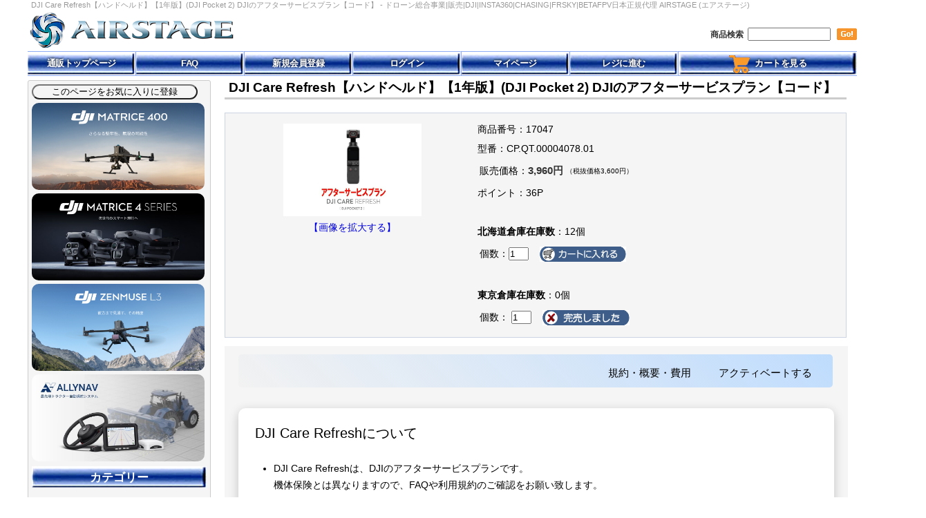

--- FILE ---
content_type: text/html; charset=UTF-8
request_url: https://www.rc-airstage.com/product_info.php/products_id/17047
body_size: 17288
content:
<!doctype html public "-//W3C//DTD HTML 4.01 Transitional//EN">
<html dir="LTR" lang="ja">
<head>
<meta name="viewport" content="width=device-width, initial-scale=1.0">
<meta http-equiv="Content-Type" content="text/html; charset=UTF-8">
    <title>DJI Care Refresh【ハンドヘルド】【1年版】(DJI Pocket 2)  DJIのアフターサービスプラン【コード】 - ドローン総合事業|販売|DJI|INSTA360|CHASING|FRSKY|BETAFPV日本正規代理  AIRSTAGE (エアステージ)</title>
<meta name="keywords" content="DJI, Care, Refresh【ハンドヘルド】【1年版】DJI, Pocket, 2, DJIのアフターサービスプラン【コード】, Refresh, ハンドヘルド" />
<meta name="description" content="規約・概要・費用アクティベートするDJICareRefreshについてDJICareRefreshは、DJIのアフターサービスプランです。機体保険とは異なりますので、FAQや利用規約のご確認をお願い致します。DJICareRefresh購入後、メールにてお送り致します。..." />
<meta property="og:title" content="DJI Care Refresh【ハンドヘルド】【1年版】(DJI Pocket 2)  DJIのアフターサービスプラン【コード】ドローン総合事業|販売|DJI|INSTA360|CHASING|FRSKY|BETAFPV日本正規代理  AIRSTAGE (エアステージ)" />
<meta property="og:description" content="規約・概要・費用アクティベートするDJICareRefreshについてDJICareRefreshは、DJIのアフターサービスプランです。機体保険とは異なりますので、FAQや利用規約のご確認をお願い致します。DJICareRefresh購入後、メールにてお送り致します。..." />
<meta property="og:url"   content="https://www.rc-airstage.com/product_info.php/products_id/17047" />
<meta property="og:image" content="https://www.rc-airstage.com/popup_image.php/pID/17047" />
<meta name="twitter:card" content="summary" />
<meta name="twitter:title" content="DJI Care Refresh【ハンドヘルド】【1年版】(DJI Pocket 2)  DJIのアフターサービスプラン【コード】ドローン総合事業|販売|DJI|INSTA360|CHASING|FRSKY|BETAFPV日本正規代理  AIRSTAGE (エアステージ)" />
<meta name="twitter:description" content="規約・概要・費用アクティベートするDJICareRefreshについてDJICareRefreshは、DJIのアフターサービスプランです。機体保険とは異なりますので、FAQや利用規約のご確認をお願い致します。DJICareRefresh購入後、メールにてお送り致します。..." />
<meta name="twitter:image" content="https://www.rc-airstage.com/popup_image.php/pID/17047" />
<meta name="twitter:url" content="https://www.rc-airstage.com/product_info.php/products_id/17047" />
<meta name="twitter:domain" content="www.rc-airstage.com" />
<base href="https://www.rc-airstage.com/">
<link rel="stylesheet" href="templates/default/common.css?version=202502061605">
<link rel="stylesheet" href="templates/default/stylesheet_new_design.css?version=202502061605">
<link rel="stylesheet" href="templates/default/header.css?version=202502061605">
<link rel="stylesheet" href="templates/default/layout.css">
<link rel="stylesheet" href="./css/lightbox.css">

<script src="https://ajax.googleapis.com/ajax/libs/jquery/3.6.0/jquery.min.js"></script>

<script src="//cdn.jsdelivr.net/jquery.marquee/1.3.1/jquery.marquee.min.js" type="text/javascript"></script>

<script language="javascript"><!--
function popupWindow(url) {
  window.open(url,'popupWindow','toolbar=no,location=no,directories=no,status=no,menubar=no,scrollbars=no,resizable=yes,copyhistory=no,width=100,height=100,screenX=150,screenY=150,top=150,left=150')
}
//--></script>

<link href="/logo/logo.ico" type="image/x-icon" rel="icon">
<link href="/logo/logo.ico" type="image/x-icon" rel="shortcut icon">

<link rel="apple-touch-icon-precomposed" sizes="57x57" href="logo/logo-57x57.png">
<link rel="apple-touch-icon-precomposed" sizes="72x72" href="logo/logo-72x72.png">
<link rel="apple-touch-icon-precomposed" sizes="76x76" href="logo/logo-76x76.png">
<link rel="apple-touch-icon-precomposed" sizes="114x114" href="logo/logo-114x114.png">
<link rel="apple-touch-icon-precomposed" sizes="120x120" href="logo/logo-120x120.png">
<link rel="apple-touch-icon-precomposed" sizes="144x144" href="logo/logo-144x144.png">
<link rel="apple-touch-icon-precomposed" sizes="152x152" href="logo/logo-152x152.png">


<!-- Google Tag Manager -->
<script>(function(w,d,s,l,i){w[l]=w[l]||[];w[l].push({'gtm.start':
        new Date().getTime(),event:'gtm.js'});var f=d.getElementsByTagName(s)[0],
    j=d.createElement(s),dl=l!='dataLayer'?'&l='+l:'';j.async=true;j.src=
    'https://www.googletagmanager.com/gtm.js?id='+i+dl;f.parentNode.insertBefore(j,f);
})(window,document,'script','dataLayer','GTM-5PPQHDHX');</script>
<!-- End Google Tag Manager -->

<!-- Global site tag (gtag.js) - Google AdWords: 1065289441 -->
<script async src="https://www.googletagmanager.com/gtag/js?id=AW-1065289441"></script>
<script>
    window.dataLayer = window.dataLayer || [];
    function gtag(){dataLayer.push(arguments);}
    gtag('js', new Date());
    gtag('config', 'AW-1065289441');
</script>
<script>
    window.addEventListener('load', function() {
        if (window.location.pathname.indexOf('/checkout_success.php') != -1) {
            gtag('event', 'conversion', {
                'send_to': 'AW-1065289441/8J5QCIyB44UBEOGN_PsD',
                'transaction_id': ''
            });
        }

    })
</script>

<!-- Google tag (gtag.js) -->
<script async src="https://www.googletagmanager.com/gtag/js?id=UA-41668953-1"></script>
<script>
    window.dataLayer = window.dataLayer || [];
    function gtag(){dataLayer.push(arguments);}
    gtag('js', new Date());

    gtag('config', 'UA-41668953-1');
</script>

<!-- Google tag (gtag.js) -->
<script async src="https://www.googletagmanager.com/gtag/js?id=G-B40BX2W3JQ"></script>
<script>
    window.dataLayer = window.dataLayer || [];
    function gtag(){dataLayer.push(arguments);}
    gtag('js', new Date());

    gtag('config', 'G-B40BX2W3JQ');
</script>

<!-- Event snippet for 【GA4】注文確定 conversion page -->
<script>
    if(window.location.href.includes('/checkout_success.php')){
        gtag('event', 'checkout_success', {'send_to': 'G-B40BX2W3JQ'});
    }
</script>



</head>
<body>


<!-- Google Tag Manager (noscript) -->
<noscript><iframe src="https://www.googletagmanager.com/ns.html?id=GTM-5PPQHDHX" height="0" width="0" style="display:none;visibility:hidden"></iframe></noscript>
<!-- End Google Tag Manager (noscript) -->




<div id="wrapper">

<h1>
    DJI Care Refresh【ハンドヘルド】【1年版】(DJI Pocket 2)  DJIのアフターサービスプラン【コード】 - ドローン総合事業|販売|DJI|INSTA360|CHASING|FRSKY|BETAFPV日本正規代理  AIRSTAGE (エアステージ)
</h1>
<div id="header">
    <div class="row2">
      <div class="froat-left"><a href="https://dji-airstage.com/" name="top"><img src="images/newdesign/logo.png" alt="AIRSTAGE"  border="0" /></a>

      </div>
      <div class="froat-right">
          <div style="margin-top:25px;">
        <form name="quick_find" action="./advanced_search_result.php"  method="get">
        <span style="font-weight: bold">商品検索</span>&nbsp;
            <input type="text" name="keywords" size="10" maxlength="30" style="width: 120px">
            &nbsp;
        <input id="top_search_button" style="margin-bottom:10px;" type="image" src="templates/default/japanese/images/buttons/button_header_search.gif" border="0" alt="商品検索" title=" 商品検索 " align="middle">
        </form>
        </div>
      </div>
    <div class="row-end">&nbsp;</div>
    </div>
    <div id="navi_content" class="padding-top-1">
      <nav>
        <ul id="appleNav">
          <li><a href="./" title="通販トップページ">通販トップページ</a></li>
          <li><a href="./page_info.php/pages_id/53" title="FAQ">FAQ</a></li>
          <li><a href="./create_account.php" title="新規会員登録">新規会員登録</a></li>
          <li><a href="./login.php" title="ログイン">ログイン</a></li>
          <li><a href="./account.php" title="マイページ">マイページ</a></li>
          <li><a href="./checkout_shipping.php" title="レジに進む">レジに進む</a></li>
          <li><a href="./shopping_cart.php" title="カートを見る"><img src="images/newdesign/cart.gif" border="0" style="vertical-align: middle;">&nbsp;&nbsp;カートを見る</a>&nbsp;&nbsp;&nbsp;</li>
        </ul>
      </nav>
      <div class="break"></div>
  </div>
 </div>
<div style="font-size:5px;margin-top:0px;">
          
</div>

        

    <!-- middle area //-->
<div class="middlearea">
    </div>
<div
        class="fb-like"
        data-share="true"
        data-width="600"
        data-show-faces="true">
</div><!-- column_left.html 左カラム 20070413 lepra.jp //-->
<div id="contentsleft">
<dl>
    
<input style="border-radius:50px; -webkit-border-radius:50px; -moz-border-radius:50px;background-color: whitesmoke; width:240px; font-size: 13px;font-family:'ヒラギノ角ゴ Pro W3','Hiragino Kaku Gothic Pro','メイリオ',Meiryo;" type="button" rel='sidebar' value="このページをお気に入りに登録" onClick="toFavorite('https://www.rc-airstage.com/product_info.php', document.title);">

<!--    -->

<script type="text/javascript">
function toFavorite(toURL,toStr){
        if(navigator.userAgent.indexOf("MSIE") > -1){
           var appVersion = window.navigator.appVersion.toLowerCase(); 
            
        //Internet Explorer
            if (appVersion.indexOf('msie 6.') != -1) {
                window.external.AddFavorite(toURL,toStr);
            } else if (appVersion.indexOf('msie 7.') != -1) {
                window.external.AddFavorite(toURL,toStr);
            } else if (appVersion.indexOf('msie 8.') != -1) {
                window.external.AddFavorite(toURL,toStr);
            } else if (appVersion.indexOf('msie 9.') != -1) {
                window.external.AddFavorite(toURL,toStr);
            } else if (appVersion.indexOf('msie 10.') != -1) {
                window.external.AddFavorite(toURL,toStr);
            } else {
                window.external.AddFavorite(toURL,toStr);
            }
        }else if(navigator.userAgent.indexOf("Lunascape") > -1){
        //Lunascape
                alert("[Ctrl]キーと[G]キーを同時に押してください。");
        }else if(navigator.userAgent.indexOf("Flock") > -1){
        //Flock
                window.sidebar.addPanel(toStr,toURL,'');
        }else if(navigator.userAgent.indexOf("Firefox") > -1){
        //Firefox
                window.sidebar.addPanel(toStr,toURL,'');
        }else if(navigator.userAgent.indexOf("Opera") > -1){
        //Opera
                window.open(toURL,'sidebar','title='+toStr);
        }else if(navigator.userAgent.indexOf("Chrome") > -1){
        //Chrome
                alert("ブラウザのブックマーク機能をご利用ください。[Ctrl]キーと[D]キーを同時に押すとブックマークできます");
        }else if(navigator.userAgent.indexOf("Safari") > -1){
        //Safari
                alert("ブラウザのブックマーク機能をご利用ください。[command]キーと[D]キーを同時に押すとブックマークできます");
        }else{
        //その他
                alert("ブラウザのブックマーク機能をご利用ください。");
        }
}
</script>


<!--<dt><h2>MOVIE</h2></dt>-->
<style>
	.card_top img {
		margin-top: 10px;
		border-radius: 8px;
	}

	.point:hover {
		opacity: 0.75;
	}

	p.left-column img {
		border-radius: 10px;
		margin-top: 5;
	}
</style>



<p class="left-column">


<A href="https://www.rc-airstage.com/default.php/cPath/1384" target="_blank" rel="noopener noreferrer"><IMG
			class="point" src="https://www.rc-airstage.com/images/202506/DJI Matrice 400-slide-20250612.jpg"
			alt="Matrice400商品ページリンク" width="250" height="126" border="0">
	</A><BR>

	<A href="https://www.rc-airstage.com/default.php/cPath/1346" target="_blank" rel="noopener noreferrer"><IMG
			class="point" src="https://www.rc-airstage.com/images/slideshow/Matrice4series-slide-20250109.jpg"
			alt="Matrice4シリーズ商品ページリンク" width="250" height="126" border="0">
	</A><BR>

	<A href="https://www.rc-airstage.com/default.php/cPath/1417" target="_blank" rel="noopener noreferrer"><IMG
			class="point" src="https://www.rc-airstage.com/images/202510/Zenmuse L3-slide.jpg" alt="ZenmuseL3商品ページリンク"
			width="250" height="126" border="0">
	</A><BR>
	
		<A href="https://www.rc-airstage.com/default.php?cPath=1343" target="_blank" rel="noopener noreferrer"><IMG
			class="point" src="https://www.rc-airstage.com/images/slideshow/allynav-slide.jpg"
			alt="allynav-slide" width="250" height="126" border="0">
	</A><BR>


</P>

<!-- left_navigation //-->
<!-- categories //-->
<script language="javascript" src="includes/general.js"></script>
<dt><h2>カテゴリー</h2></dt>
<dd>
    <ul id="dropmenu" class="clearfix">
        <li class="top" ><a  class="top_image"  href="https://www.rc-airstage.com/default.php/cPath/1207"><img src="images/timesalebunner-20251112-category.jpg" alt="　- 今週のタイムセール"></a></li>
<li class="top" ><a  class="top_image"  href="https://www.rc-airstage.com/default.php/cPath/645"><img src="images/djisale-20240828-2.png" alt="　- DJIキャンペーン"></a></li>
<li class="top" ><a  class="top_image"  href="https://www.rc-airstage.com/default.php/cPath/823"><img src="images/outletmax90-20230315-6.jpg" alt="　- アウトレット"></a>
	<ul>
<li><a  href="https://www.rc-airstage.com/default.php/cPath/1172"><img src="images/outlet20230228-90.jpg" alt="【90％OFF最終処分Final】OUTLET" align="middle" hspace="4" height="28">【90％OFF最終処分Final】OUTLET</a></li>
<li><a  href="https://www.rc-airstage.com/default.php/cPath/1173"><img src="images/outlet20230228-tenji.jpg" alt="【店舗展示品処分】OUTLET" align="middle" hspace="4" height="28">【店舗展示品処分】OUTLET</a></li>
<li><a  href="https://www.rc-airstage.com/default.php/cPath/1169"><img src="images/outlet20230228-30.jpg" alt="【～30％OFF】OUTLET" align="middle" hspace="4" height="28">【～30％OFF】OUTLET</a></li>
<li><a  href="https://www.rc-airstage.com/default.php/cPath/1170"><img src="images/outlet20230228-50.jpg" alt="【～50％OFF】OUTLET" align="middle" hspace="4" height="28">【～50％OFF】OUTLET</a></li>
<li><a  href="https://www.rc-airstage.com/default.php/cPath/1171"><img src="images/outlet20230228-75.jpg" alt="【～75％OFF】OUTLET" align="middle" hspace="4" height="28">【～75％OFF】OUTLET</a></li>
</ul></li>
<li class="top" ><a  class="top_image" href="https://www.rc-airstage.com/default.php/cPath/1166"><img src="images/DJI Drone-20240607.png" alt="◆ DJI カメラドローン" onmouseover="this.src='images/DJI Drone-20240607.png'" onmouseout="this.src='images/DJI Drone-20240607.png'"></a>
	<ul>
<li><a  href="https://www.rc-airstage.com/default.php/cPath/1350"><img src="images/dji flip-20250114.jpg" alt="DJI Flip" align="middle" hspace="4" height="28">DJI Flip</a>
	<ul>
<li><a  href="https://www.rc-airstage.com/default.php/cPath/1351">DJI Flip【本体】</a></li>
<li><a  href="https://www.rc-airstage.com/default.php/cPath/1352">DJI Flip【部品】</a></li>
</ul></li>
<li><a  href="https://www.rc-airstage.com/default.php/cPath/1251"><img src="images/avata-2-20240410-1.jpg" alt="DJI Avata 2" align="middle" hspace="4" height="28">DJI Avata 2</a>
	<ul>
<li><a  href="https://www.rc-airstage.com/default.php/cPath/1257">DJI Avata 2【本体】</a></li>
<li><a  href="https://www.rc-airstage.com/default.php/cPath/1258">DJI Avata 2【部品】</a></li>
</ul></li>
<li><a  href="https://www.rc-airstage.com/default.php/cPath/1425"><img src="images/DJI Neo series category.jpg" alt="DJI Neo シリーズ" align="middle" hspace="4" height="28">DJI Neo シリーズ</a>
	<ul>
<li><a  href="https://www.rc-airstage.com/default.php/cPath/1311">DJI Neo</a>
	<ul>
<li><a  href="https://www.rc-airstage.com/default.php/cPath/1312">DJI Neo 【本体】</a></li>
<li><a  href="https://www.rc-airstage.com/default.php/cPath/1313">DJI Neo 【部品】</a></li>
</ul></li>
<li><a  href="https://www.rc-airstage.com/default.php/cPath/1418">DJI Neo 2</a>
	<ul>
<li><a  href="https://www.rc-airstage.com/default.php/cPath/1419">DJI Neo 2【本体】</a></li>
<li><a  href="https://www.rc-airstage.com/default.php/cPath/1420">DJI Neo 2【部品】</a></li>
</ul></li>
</ul></li>
<li><a  href="https://www.rc-airstage.com/default.php/cPath/687"><img src="images/m3sum-1.JPG" alt="DJI Mavic シリーズ" align="middle" hspace="4" height="28">DJI Mavic シリーズ</a>
	<ul>
<li><a  href="https://www.rc-airstage.com/default.php/cPath/1006">DJI Mavicシリーズ【本体】</a>
	<ul>
<li><a  href="https://www.rc-airstage.com/default.php/cPath/1381">DJI Mavic 4 Pro 本体</a></li>
<li><a  href="https://www.rc-airstage.com/default.php/cPath/1043">DJI Mavic 3 本体</a></li>
<li><a  href="https://www.rc-airstage.com/default.php/cPath/1321">DJI Air 3S 本体</a></li>
<li><a  href="https://www.rc-airstage.com/default.php/cPath/1217">DJI Air 3 本体</a></li>
<li><a  href="https://www.rc-airstage.com/default.php/cPath/1409">DJI Mini 5 Pro 本体</a></li>
<li><a  href="https://www.rc-airstage.com/default.php/cPath/1229">DJI Mini 4 Pro 本体</a></li>
<li><a  href="https://www.rc-airstage.com/default.php/cPath/1386">DJI Mini 4 Pro 本体【型式認証取得モデル】</a></li>
<li><a  href="https://www.rc-airstage.com/default.php/cPath/1073">DJI Mini 3 本体</a></li>
<li><a  href="https://www.rc-airstage.com/default.php/cPath/1357">DJI Mini 4K 本体</a>
	<ul>
<li><a  href="https://www.rc-airstage.com/default.php/cPath/1388">---×旧Mini 4Kページ</a></li>
</ul></li>
</ul></li>
<li><a  href="https://www.rc-airstage.com/default.php/cPath/1005">DJI Mavicシリーズ【部品】</a>
	<ul>
<li><a  href="https://www.rc-airstage.com/default.php/cPath/1382">DJI Mavic 4 Pro 部品</a></li>
<li><a  href="https://www.rc-airstage.com/default.php/cPath/1044">DJI Mavic 3 部品</a></li>
<li><a  href="https://www.rc-airstage.com/default.php/cPath/1322">DJI Air 3S 部品</a></li>
<li><a  href="https://www.rc-airstage.com/default.php/cPath/1218">DJI Air 3 部品</a></li>
<li><a  href="https://www.rc-airstage.com/default.php/cPath/1001">DJI Air 2S 部品</a></li>
<li><a  href="https://www.rc-airstage.com/default.php/cPath/1410">DJI Mini 5 Pro 部品</a></li>
<li><a  href="https://www.rc-airstage.com/default.php/cPath/1230">DJI Mini 4 Pro 部品</a></li>
<li><a  href="https://www.rc-airstage.com/default.php/cPath/1362">DJI Mini 4K 部品</a></li>
<li><a  href="https://www.rc-airstage.com/default.php/cPath/1074">DJI Mini 3 部品</a></li>
<li><a  href="https://www.rc-airstage.com/default.php/cPath/943">DJI Mini 2 部品</a></li>
<li><a  href="https://www.rc-airstage.com/default.php/cPath/775">DJI Mavic 2 部品</a></li>
<li><a  href="https://www.rc-airstage.com/default.php/cPath/865">Mavic Mini 部品</a></li>
<li><a  href="https://www.rc-airstage.com/default.php/cPath/888">Mavic Air 2 部品</a></li>
<li><a  href="https://www.rc-airstage.com/default.php/cPath/754">DJI Mavic Air 部品</a></li>
<li><a  href="https://www.rc-airstage.com/default.php/cPath/689">DJI Mavic Pro 部品</a></li>
</ul></li>
</ul></li>
<li><a  href="https://www.rc-airstage.com/default.php/cPath/667"><img src="images/p4sum-2.JPG" alt="DJI Phantom シリーズ" align="middle" hspace="4" height="28">DJI Phantom シリーズ</a>
	<ul>
<li><a  href="https://www.rc-airstage.com/default.php/cPath/668">DJI Phantom シリーズ 本体</a></li>
<li><a  href="https://www.rc-airstage.com/default.php/cPath/669">DJI Phantom 部品</a>
	<ul>
<li><a  href="https://www.rc-airstage.com/default.php/cPath/784">Phantom 4 RTK</a></li>
<li><a  href="https://www.rc-airstage.com/default.php/cPath/586">Phantom 1</a></li>
<li><a  href="https://www.rc-airstage.com/default.php/cPath/587">Phantom 2</a></li>
<li><a  href="https://www.rc-airstage.com/default.php/cPath/588">Phantom 2 Vision+</a></li>
<li><a  href="https://www.rc-airstage.com/default.php/cPath/592">Phantom 3</a></li>
<li><a  href="https://www.rc-airstage.com/default.php/cPath/651">Phantom 4</a></li>
<li><a  href="https://www.rc-airstage.com/default.php/cPath/698">Phantom 4 Pro</a></li>
<li><a  href="https://www.rc-airstage.com/default.php/cPath/766">Phantom 4 Pro V2</a></li>
</ul></li>
</ul></li>
<li><a  href="https://www.rc-airstage.com/default.php/cPath/670"><img src="images/Inspire3-cat-20230414.jpg" alt="DJI Inspire シリーズ" align="middle" hspace="4" height="28">DJI Inspire シリーズ</a>
	<ul>
<li><a  href="https://www.rc-airstage.com/default.php/cPath/671">DJI Inspire シリーズ 本体</a></li>
<li><a  href="https://www.rc-airstage.com/default.php/cPath/1192">DJI Inspire 3 部品</a></li>
<li><a  href="https://www.rc-airstage.com/default.php/cPath/694">Inspire 2 部品</a></li>
<li><a  href="https://www.rc-airstage.com/default.php/cPath/566">Inspire 1 部品</a></li>
</ul></li>
<li><a  href="https://www.rc-airstage.com/default.php/cPath/916"><img src="images/djifpvsum-1.JPG" alt="DJI FPV" align="middle" hspace="4" height="28">DJI FPV</a>
	<ul>
<li><a  href="https://www.rc-airstage.com/default.php/cPath/987">DJI デジタル FPV システム(2.4Ghz)</a></li>
<li><a  href="https://www.rc-airstage.com/default.php/cPath/860">DJI デジタル FPV システム(5.7Ghz)</a></li>
</ul></li>
<li><a  href="https://www.rc-airstage.com/default.php/cPath/709"><img src="images/sparum-2.JPG" alt="DJI Spark" align="middle" hspace="4" height="28">DJI Spark</a>
	<ul>
<li><a  href="https://www.rc-airstage.com/default.php/cPath/711">DJI Spark 部品</a></li>
</ul></li>
<li><a  href="https://www.rc-airstage.com/default.php/cPath/740"><img src="images/tellorum-2.JPG" alt="Ryze  TELLO" align="middle" hspace="4" height="28">Ryze  TELLO</a></li>
<li><a  href="https://www.rc-airstage.com/default.php/cPath/1426">DJI Goggles シリーズ</a>
	<ul>
<li><a  href="https://www.rc-airstage.com/default.php/cPath/1201">DJI Goggles 2</a></li>
<li><a  href="https://www.rc-airstage.com/default.php/cPath/1260">DJI Goggles 3</a></li>
</ul></li>
</ul></li>
<li class="top" ><a  class="top_image" href="https://www.rc-airstage.com/default.php/cPath/1167"><img src="images/DJI Handheld-20240607.png" alt="◆ DJI ハンドヘルド" onmouseover="this.src='images/DJI Handheld-20240607.png'" onmouseout="this.src='images/DJI Handheld-20240607.png'"></a>
	<ul>
<li><a  href="https://www.rc-airstage.com/default.php/cPath/677"><img src="images/osmosum-1.JPG" alt="DJI OSMO シリーズ" align="middle" hspace="4" height="28">DJI OSMO シリーズ</a>
	<ul>
<li><a  href="https://www.rc-airstage.com/default.php/cPath/1412">Osmo Nano</a></li>
<li><a  href="https://www.rc-airstage.com/default.php/cPath/1390">Osmo 360</a></li>
<li><a  href="https://www.rc-airstage.com/default.php/cPath/1232">OSMO POCKET 3</a></li>
<li><a  href="https://www.rc-airstage.com/default.php/cPath/941">DJI Pocket 2</a></li>
<li><a  href="https://www.rc-airstage.com/default.php/cPath/786">OSMO POCKET</a></li>
<li><a  href="https://www.rc-airstage.com/default.php/cPath/1338">DJI Mic</a>
	<ul>
<li><a  href="https://www.rc-airstage.com/default.php/cPath/1407">DJI Mic 3</a></li>
<li><a  href="https://www.rc-airstage.com/default.php/cPath/1341">DJI Mic Mini</a></li>
<li><a  href="https://www.rc-airstage.com/default.php/cPath/1340">DJI Mic 2</a></li>
<li><a  href="https://www.rc-airstage.com/default.php/cPath/1339">DJI Mic</a></li>
</ul></li>
<li><a  href="https://www.rc-airstage.com/default.php/cPath/1424">OSMO ACTION 6</a></li>
<li><a  href="https://www.rc-airstage.com/default.php/cPath/1316">OSMO ACTION 5</a></li>
<li><a  href="https://www.rc-airstage.com/default.php/cPath/1219">OSMO ACTION 4</a></li>
<li><a  href="https://www.rc-airstage.com/default.php/cPath/1048">DJI ACTION 2</a></li>
<li><a  href="https://www.rc-airstage.com/default.php/cPath/802">OSMO ACTION</a></li>
<li><a  href="https://www.rc-airstage.com/default.php/cPath/1122">OSMO ACTION 3</a></li>
<li><a  href="https://www.rc-airstage.com/default.php/cPath/1416">Osmo Mobile 8</a></li>
<li><a  href="https://www.rc-airstage.com/default.php/cPath/1366">Osmo Mobile 7</a></li>
<li><a  href="https://www.rc-airstage.com/default.php/cPath/1124">Osmo Mobile 6</a></li>
<li><a  href="https://www.rc-airstage.com/default.php/cPath/1125">Osmo Mobile SE</a></li>
<li><a  href="https://www.rc-airstage.com/default.php/cPath/934">DJI OM 5</a></li>
<li><a  href="https://www.rc-airstage.com/default.php/cPath/1105">DJI OM 4</a></li>
<li><a  href="https://www.rc-airstage.com/default.php/cPath/814">OSMO MOBILE 3</a></li>
<li><a  href="https://www.rc-airstage.com/default.php/cPath/769">OSMO MOBILE 2</a></li>
<li><a  href="https://www.rc-airstage.com/default.php/cPath/607">OSMO</a></li>
</ul></li>
<li><a  href="https://www.rc-airstage.com/default.php/cPath/679"><img src="images/rscsum-1.JPG" alt="DJI RONIN・DJI RS シリーズ" align="middle" hspace="4" height="28">DJI RONIN・DJI RS シリーズ</a>
	<ul>
<li><a  href="https://www.rc-airstage.com/default.php/cPath/1089">DJI RS シリーズ本体</a>
	<ul>
<li><a  href="https://www.rc-airstage.com/default.php/cPath/1252">DJI RS 4シリーズ</a></li>
<li><a  href="https://www.rc-airstage.com/default.php/cPath/1253">DJI RS 3シリーズ</a></li>
<li><a  href="https://www.rc-airstage.com/default.php/cPath/1254">DJI RS 2シリーズ</a></li>
</ul></li>
<li><a  href="https://www.rc-airstage.com/default.php/cPath/1091">DJI RS 部品</a>
	<ul>
<li><a  href="https://www.rc-airstage.com/default.php/cPath/1250">DJI RS 4</a></li>
<li><a  href="https://www.rc-airstage.com/default.php/cPath/1102">DJI RS 3</a></li>
<li><a  href="https://www.rc-airstage.com/default.php/cPath/938">DJI RS 2</a></li>
<li><a  href="https://www.rc-airstage.com/default.php/cPath/939">DJI RSC 2</a></li>
</ul></li>
<li><a  href="https://www.rc-airstage.com/default.php/cPath/680">DJI RONIN シリーズ本体</a></li>
<li><a  href="https://www.rc-airstage.com/default.php/cPath/681">DJI RONIN　部品</a>
	<ul>
<li><a  href="https://www.rc-airstage.com/default.php/cPath/736">RONIN-2</a></li>
<li><a  href="https://www.rc-airstage.com/default.php/cPath/774">RONIN-S</a></li>
<li><a  href="https://www.rc-airstage.com/default.php/cPath/806">RONIN-SC</a></li>
<li><a  href="https://www.rc-airstage.com/default.php/cPath/589">RONIN</a></li>
<li><a  href="https://www.rc-airstage.com/default.php/cPath/597">RONIN-M</a></li>
<li><a  href="https://www.rc-airstage.com/default.php/cPath/656">RONIN-MX</a></li>
</ul></li>
</ul></li>
</ul></li>
<li class="top" ><a  class="top_image"  href="https://www.rc-airstage.com/default.php/cPath/1168"><img src="images/DJI sangyou-20240607.png" alt="◆ DJI 産業 農業 教育"></a>
	<ul>
<li><a  href="https://www.rc-airstage.com/default.php/cPath/682"><img src="images/m300-sum-1.JPG" alt="DJI 産業用 ドローン （測量・空撮）" align="middle" hspace="4" height="28">DJI 産業用 ドローン （測量・空撮）</a>
	<ul>
<li><a  href="https://www.rc-airstage.com/default.php/cPath/553">産業用【本体】</a>
	<ul>
<li><a  href="https://www.rc-airstage.com/default.php/cPath/1346">DJI Matrice 4シリーズ 本体</a></li>
<li><a  href="https://www.rc-airstage.com/default.php/cPath/1384">DJI Matrice 400 本体</a></li>
<li><a  href="https://www.rc-airstage.com/default.php/cPath/1367">DJI Dock 3 本体</a></li>
<li><a  href="https://www.rc-airstage.com/default.php/cPath/1302">DJI Dock 2 本体</a></li>
<li><a  href="https://www.rc-airstage.com/default.php/cPath/1243">DJI FlyCartシリーズ 本体</a></li>
<li><a  href="https://www.rc-airstage.com/default.php/cPath/1200">DJI Mavic 3 Multispectral 本体</a></li>
<li><a  href="https://www.rc-airstage.com/default.php/cPath/1194">Matrice 30シリーズ 本体</a></li>
</ul></li>
<li><a  href="https://www.rc-airstage.com/default.php/cPath/1279">産業用【部品】</a>
	<ul>
<li><a  href="https://www.rc-airstage.com/default.php/cPath/1349">DJI Matrice 4シリーズ 部品</a></li>
<li><a  href="https://www.rc-airstage.com/default.php/cPath/1368">DJI Dock 3 部品</a></li>
<li><a  href="https://www.rc-airstage.com/default.php/cPath/1307">DJI Dock 2 部品</a></li>
<li><a  href="https://www.rc-airstage.com/default.php/cPath/1441">FlyCart 100 部品</a></li>
<li><a  href="https://www.rc-airstage.com/default.php/cPath/1306">FlyCart 30　部品</a></li>
<li><a  href="https://www.rc-airstage.com/default.php/cPath/1131">DJI Mavic 3 Enterpriseシリーズ 部品</a></li>
<li><a  href="https://www.rc-airstage.com/default.php/cPath/1075">Matrice 30シリーズ 部品</a></li>
<li><a  href="https://www.rc-airstage.com/default.php/cPath/1387">Matrice 400 部品</a></li>
<li><a  href="https://www.rc-airstage.com/default.php/cPath/896">Matrice 300 RTK 部品</a></li>
<li><a  href="https://www.rc-airstage.com/default.php/cPath/1193">Matrice 350 RTK 部品</a></li>
<li><a  href="https://www.rc-airstage.com/default.php/cPath/722">Matrice 200 シリーズ  部品</a></li>
<li><a  href="https://www.rc-airstage.com/default.php/cPath/660">Matrice 600 部品</a></li>
<li><a  href="https://www.rc-airstage.com/default.php/cPath/707">Matrice 600PRO  部品</a></li>
<li><a  href="https://www.rc-airstage.com/default.php/cPath/1007">Mavic 2 Enterprise Advanced 部品</a></li>
<li><a  href="https://www.rc-airstage.com/default.php/cPath/783">DJI Mavic 2 Enterprise　部品</a></li>
<li><a  href="https://www.rc-airstage.com/default.php/cPath/571">S1000Plemium 部品</a></li>
</ul></li>
<li><a  href="https://www.rc-airstage.com/default.php/cPath/1233">産業用【カメラ・ジンバル】</a>
	<ul>
<li><a  href="https://www.rc-airstage.com/default.php/cPath/1274">Zenmuse H30シリーズ</a></li>
<li><a  href="https://www.rc-airstage.com/default.php/cPath/1277">Zenmuse H20シリーズ</a></li>
<li><a  href="https://www.rc-airstage.com/default.php/cPath/1417">Zenmuse L3</a></li>
<li><a  href="https://www.rc-airstage.com/default.php/cPath/1275">Zenmuse L2</a></li>
<li><a  href="https://www.rc-airstage.com/default.php/cPath/1276">Zenmuse L1</a></li>
<li><a  href="https://www.rc-airstage.com/default.php/cPath/1278">Zenmuse P1</a></li>
<li><a  href="https://www.rc-airstage.com/default.php/cPath/556">Zenmuse旧シリーズ【部品】</a>
	<ul>
<li><a  href="https://www.rc-airstage.com/default.php/cPath/760">Zenmuse X4S</a></li>
<li><a  href="https://www.rc-airstage.com/default.php/cPath/697">Zenmuse X5S</a></li>
<li><a  href="https://www.rc-airstage.com/default.php/cPath/610">Zenmuse X5・R</a></li>
<li><a  href="https://www.rc-airstage.com/default.php/cPath/730">Zenmuse X7</a></li>
<li><a  href="https://www.rc-airstage.com/default.php/cPath/574">H3-3D</a></li>
<li><a  href="https://www.rc-airstage.com/default.php/cPath/575">H4-3D</a></li>
</ul></li>
<li><a  href="https://www.rc-airstage.com/default.php/cPath/1318">サードバーティ製　ジンバル</a></li>
</ul></li>
<li><a  href="https://www.rc-airstage.com/default.php/cPath/1317">産業用【SPオプション】（CZI）</a></li>
<li><a  href="https://www.rc-airstage.com/default.php/cPath/561">その他　アクセサリー</a>
	<ul>
<li><a  href="https://www.rc-airstage.com/default.php/cPath/738">Cendence</a></li>
<li><a  href="https://www.rc-airstage.com/default.php/cPath/729">CrystalSky</a></li>
<li><a  href="https://www.rc-airstage.com/default.php/cPath/798">DJIスマート送信機</a></li>
<li><a  href="https://www.rc-airstage.com/default.php/cPath/727">ゴーグル（Goggles）</a></li>
<li><a  href="https://www.rc-airstage.com/default.php/cPath/726">フォーカス（Focus)</a></li>
<li><a  href="https://www.rc-airstage.com/default.php/cPath/558">チューニング推進【部品】</a>
	<ul>
<li><a  href="https://www.rc-airstage.com/default.php/cPath/582">E300</a></li>
<li><a  href="https://www.rc-airstage.com/default.php/cPath/583">E310</a></li>
<li><a  href="https://www.rc-airstage.com/default.php/cPath/590">E1200</a></li>
<li><a  href="https://www.rc-airstage.com/default.php/cPath/653">E2000</a></li>
<li><a  href="https://www.rc-airstage.com/default.php/cPath/690">Snail</a></li>
</ul></li>
<li><a  href="https://www.rc-airstage.com/default.php/cPath/550">ビデオダウンリンク映像伝送/OSD・部品</a>
	<ul>
<li><a  href="https://www.rc-airstage.com/default.php/cPath/562">映像伝送（LightBridge)</a></li>
<li><a  href="https://www.rc-airstage.com/default.php/cPath/563">IOSD</a></li>
<li><a  href="https://www.rc-airstage.com/default.php/cPath/564">部品(LightBridge)</a></li>
</ul></li>
<li><a  href="https://www.rc-airstage.com/default.php/cPath/658">TakyonシリーズESC</a></li>
<li><a  href="https://www.rc-airstage.com/default.php/cPath/801">Manifold 2</a></li>
</ul></li>
</ul></li>
<li><a  href="https://www.rc-airstage.com/default.php/cPath/892"><img src="images/nouygyu-sum-1.JPG" alt="DJI 農業用 ドローン（農薬散布）" align="middle" hspace="4" height="28">DJI 農業用 ドローン（農薬散布）</a>
	<ul>
<li><a  href="https://www.rc-airstage.com/default.php/cPath/893">農業用 機体</a></li>
<li><a  href="https://www.rc-airstage.com/default.php/cPath/894">農業用 部品</a>
	<ul>
<li><a  href="https://www.rc-airstage.com/default.php/cPath/1037">T10</a></li>
<li><a  href="https://www.rc-airstage.com/default.php/cPath/895">T20</a></li>
<li><a  href="https://www.rc-airstage.com/default.php/cPath/1224">T25</a></li>
<li><a  href="https://www.rc-airstage.com/default.php/cPath/1422">T25P</a></li>
<li><a  href="https://www.rc-airstage.com/default.php/cPath/1038">T30</a></li>
<li><a  href="https://www.rc-airstage.com/default.php/cPath/1249">T50</a></li>
<li><a  href="https://www.rc-airstage.com/default.php/cPath/1423">T70P</a></li>
<li><a  href="https://www.rc-airstage.com/default.php/cPath/929">MG-1P</a></li>
<li><a  href="https://www.rc-airstage.com/default.php/cPath/758">MG-1S</a></li>
<li><a  href="https://www.rc-airstage.com/default.php/cPath/772">MG-1A</a></li>
<li><a  href="https://www.rc-airstage.com/default.php/cPath/930">粒剤散布装置1.0【MG1】</a></li>
<li><a  href="https://www.rc-airstage.com/default.php/cPath/1294">粒剤散布装置2.0【T20】</a></li>
<li><a  href="https://www.rc-airstage.com/default.php/cPath/1296">粒剤散布装置T25【T25】</a></li>
<li><a  href="https://www.rc-airstage.com/default.php/cPath/1297">粒剤散布装置3.0【T10・T30】</a></li>
<li><a  href="https://www.rc-airstage.com/default.php/cPath/1298">粒剤散布装置T50【T50】</a></li>
<li><a  href="https://www.rc-airstage.com/default.php/cPath/1335">D6000i発電機</a></li>
<li><a  href="https://www.rc-airstage.com/default.php/cPath/1404">T10/T30スマート送信機</a></li>
</ul></li>
</ul></li>
<li><a  href="https://www.rc-airstage.com/default.php/cPath/805"><img src="images/robos1-sum-1.JPG" alt="DJI RoboMaster" align="middle" hspace="4" height="28">DJI RoboMaster</a></li>
</ul></li>
<li class="top" ><a  class="top_image"  href="https://www.rc-airstage.com/default.php/cPath/777"><img src="images/dji-after-cat.png" alt="◆ DJI アフターサービス"></a>
	<ul>
<li><a  href="https://www.rc-airstage.com/default.php/cPath/1435"><img src="images/777-20251218-7.jpg" alt="DJI Care Refresh ドローン" align="middle" hspace="4" height="28">DJI Care Refresh ドローン</a></li>
<li><a  href="https://www.rc-airstage.com/default.php/cPath/1436"><img src="images/777-20251218-6.jpg" alt="DJI Care Refresh ハンドヘルド" align="middle" hspace="4" height="28">DJI Care Refresh ハンドヘルド</a></li>
<li><a  href="https://www.rc-airstage.com/default.php/cPath/1437"><img src="images/777-20251218-5.jpg" alt="DJI Care Enterprise" align="middle" hspace="4" height="28">DJI Care Enterprise</a></li>
<li><a  href="https://www.rc-airstage.com/default.php/cPath/1438"><img src="images/777-20251218-8.jpg" alt="DJI 定期点検サービス" align="middle" hspace="4" height="28">DJI 定期点検サービス</a></li>
</ul></li>
<li class="top" ><a  class="top_image"  href="https://www.rc-airstage.com/default.php/cPath/1165"><img src="images/Drone-FPV-20240607.png" alt="◆ FPVドローン"></a>
	<ul>
<li><a  href="https://www.rc-airstage.com/default.php/cPath/1309"><img src="images/air65s-20240903-1.jpg" alt="Air65" align="middle" hspace="4" height="28">Air65</a></li>
<li><a  href="https://www.rc-airstage.com/default.php/cPath/1310"><img src="images/air75s-20240903-1.jpg" alt="Air75" align="middle" hspace="4" height="28">Air75</a></li>
<li><a  href="https://www.rc-airstage.com/default.php/cPath/1237"><img src="images/20957-20231218-1.jpg" alt="Aquila16" align="middle" hspace="4" height="28">Aquila16</a></li>
<li><a  href="https://www.rc-airstage.com/default.php/cPath/1242"><img src="images/Meteor85-1.jpg" alt="Meteor85" align="middle" hspace="4" height="28">Meteor85</a></li>
<li><a  href="https://www.rc-airstage.com/default.php/cPath/881"><img src="images/65srum-1.JPG" alt="Beta65" align="middle" hspace="4" height="28">Beta65</a>
	<ul>
<li><a  href="https://www.rc-airstage.com/default.php/cPath/1098">Beta65S 2022バージョン</a></li>
<li><a  href="https://www.rc-airstage.com/default.php/cPath/877">Beta65S</a></li>
<li><a  href="https://www.rc-airstage.com/default.php/cPath/880">Beta65X-HD</a></li>
</ul></li>
<li><a  href="https://www.rc-airstage.com/default.php/cPath/900"><img src="images/mete65rum-1.JPG" alt="Meteor65" align="middle" hspace="4" height="28">Meteor65</a>
	<ul>
<li><a  href="https://www.rc-airstage.com/default.php/cPath/1051">Meteor65 Pro 【ELRS 2.4G】</a></li>
<li><a  href="https://www.rc-airstage.com/default.php/cPath/1154">Meteor65 Pro 【FRSKY・FUTABA】</a></li>
<li><a  href="https://www.rc-airstage.com/default.php/cPath/1052">Meteor65【ELRS 2.4G】</a></li>
<li><a  href="https://www.rc-airstage.com/default.php/cPath/927">Meteor65【FRSKY・FUTABA】</a></li>
<li><a  href="https://www.rc-airstage.com/default.php/cPath/928">Meteor65HD</a></li>
</ul></li>
<li><a  href="https://www.rc-airstage.com/default.php/cPath/1053"><img src="images/mete75sum-1.JPG" alt="Meteor75" align="middle" hspace="4" height="28">Meteor75</a>
	<ul>
<li><a  href="https://www.rc-airstage.com/default.php/cPath/1221">Meteor75 Pro【ELRS 2.4G】</a></li>
<li><a  href="https://www.rc-airstage.com/default.php/cPath/1220">Meteor75 Pro【FRSKY・FUTABA】</a></li>
<li><a  href="https://www.rc-airstage.com/default.php/cPath/901">Meteor75【FRSKY・FUTABA】</a></li>
<li><a  href="https://www.rc-airstage.com/default.php/cPath/1054">Meteor75【ELRS 2.4G】</a></li>
</ul></li>
<li><a  href="https://www.rc-airstage.com/default.php/cPath/1027"><img src="images/cetussum-1.JPG" alt="Cetus" align="middle" hspace="4" height="28">Cetus</a>
	<ul>
<li><a  href="https://www.rc-airstage.com/default.php/cPath/1186">Cetus Lite</a></li>
<li><a  href="https://www.rc-airstage.com/default.php/cPath/1133">Cetus X</a></li>
<li><a  href="https://www.rc-airstage.com/default.php/cPath/1008">Cetus</a></li>
<li><a  href="https://www.rc-airstage.com/default.php/cPath/1028">Cetus Pro</a></li>
</ul></li>
<li><a  href="https://www.rc-airstage.com/default.php/cPath/1055"><img src="images/pavossum-1.JPG" alt="Pavo" align="middle" hspace="4" height="28">Pavo</a>
	<ul>
<li><a  href="https://www.rc-airstage.com/default.php/cPath/1099">Pavo 25</a></li>
<li><a  href="https://www.rc-airstage.com/default.php/cPath/1004">Pavo 30</a></li>
<li><a  href="https://www.rc-airstage.com/default.php/cPath/1303">Pavo 35</a></li>
<li><a  href="https://www.rc-airstage.com/default.php/cPath/1056">Pavo 360</a></li>
</ul></li>
<li><a  href="https://www.rc-airstage.com/default.php/cPath/897"><img src="images/85xsum-1.JPG" alt="Beta85X" align="middle" hspace="4" height="28">Beta85X</a>
	<ul>
<li><a  href="https://www.rc-airstage.com/default.php/cPath/923">85X【軽量積載Ver】</a></li>
<li><a  href="https://www.rc-airstage.com/default.php/cPath/924">85X【V2】</a></li>
</ul></li>
<li><a  href="https://www.rc-airstage.com/default.php/cPath/898"><img src="images/95x-1-sum-1.JPG" alt="Beta95X" align="middle" hspace="4" height="28">Beta95X</a>
	<ul>
<li><a  href="https://www.rc-airstage.com/default.php/cPath/925">95X【軽量積載Ver】</a></li>
<li><a  href="https://www.rc-airstage.com/default.php/cPath/926">95X【V2】</a></li>
<li><a  href="https://www.rc-airstage.com/default.php/cPath/952">95X【V3】</a></li>
</ul></li>
<li><a  href="https://www.rc-airstage.com/default.php/cPath/902"><img src="images/hx100-sum-1.JPG" alt="HX100 SE" align="middle" hspace="4" height="28">HX100 SE</a></li>
<li><a  href="https://www.rc-airstage.com/default.php/cPath/891"><img src="images/hx115-sum-1.JPG" alt="HX115" align="middle" hspace="4" height="28">HX115</a>
	<ul>
<li><a  href="https://www.rc-airstage.com/default.php/cPath/1016">HX115 SE</a></li>
<li><a  href="https://www.rc-airstage.com/default.php/cPath/1017">HX115-HD</a></li>
</ul></li>
<li><a  href="https://www.rc-airstage.com/default.php/cPath/903"><img src="images/twig-sum-1.JPG" alt="TWIG XL" align="middle" hspace="4" height="28">TWIG XL</a></li>
<li><a  href="https://www.rc-airstage.com/default.php/cPath/890"><img src="images/morter-sum-1.JPG" alt="BETAその他グッズ" align="middle" hspace="4" height="28">BETAその他グッズ</a></li>
<li><a  href="https://www.rc-airstage.com/default.php/cPath/517"><img src="images/beta-cat-fpvgoggle.jpg" alt="FPV・ゴーグル・映像機器関連品" align="middle" hspace="4" height="28">FPV・ゴーグル・映像機器関連品</a>
	<ul>
<li><a  href="https://www.rc-airstage.com/default.php/cPath/639">モニターー＆ゴーグル</a></li>
<li><a  href="https://www.rc-airstage.com/default.php/cPath/635">モニターサンフード</a></li>
<li><a  href="https://www.rc-airstage.com/default.php/cPath/636">カメラ</a></li>
<li><a  href="https://www.rc-airstage.com/default.php/cPath/640">モニターマウント＆フォンホルダー</a></li>
<li><a  href="https://www.rc-airstage.com/default.php/cPath/643">映像伝送装置</a></li>
<li><a  href="https://www.rc-airstage.com/default.php/cPath/642">ＯＳＤ</a></li>
<li><a  href="https://www.rc-airstage.com/default.php/cPath/644">その他部品＆アクセサリー</a></li>
</ul></li>
</ul></li>
<li class="top" ><a  class="top_image"  href="https://www.rc-airstage.com/default.php/cPath/1299"><img src="images/potensic-20240626-3.png" alt="◆ Potensic ドローン"></a>
	<ul>
<li><a  href="https://www.rc-airstage.com/default.php/cPath/1280"><img src="images/atomse-20240607-1.jpg" alt="ATOM SE" align="middle" hspace="4" height="28">ATOM SE</a></li>
</ul></li>
<li class="top" ><a  class="top_image"  href="https://www.rc-airstage.com/default.php/cPath/1209"><img src="images/Propo-20240607.png" alt="◆ 送信機(プロポ)"></a>
	<ul>
<li><a  href="https://www.rc-airstage.com/default.php/cPath/82"><img src="images/dy6chccpm.JPG" alt="プロポ" align="middle" hspace="4" height="28">プロポ</a></li>
<li><a  href="https://www.rc-airstage.com/default.php/cPath/91"><img src="images/combatpower11.1v2600TX.JPG" alt="プロポバッテリー・アクセサリー他" align="middle" hspace="4" height="28">プロポバッテリー・アクセサリー他</a></li>
<li><a  href="https://www.rc-airstage.com/default.php/cPath/458"><img src="images/hitecteremetrysystem-1155846.jpg" alt="テレメトリーシステム" align="middle" hspace="4" height="28">テレメトリーシステム</a></li>
</ul></li>
<li class="top" ><a  class="top_image"  href="https://www.rc-airstage.com/default.php/cPath/1156"><img src="images/suityuu-20240607.png" alt="◆ CHASING（水中ドローン）"></a>
	<ul>
<li><a  href="https://www.rc-airstage.com/default.php/cPath/950"><img src="images/m2-sum-1.JPG" alt="CHASING M２シリーズ" align="middle" hspace="4" height="28">CHASING M２シリーズ</a>
	<ul>
<li><a  href="https://www.rc-airstage.com/default.php/cPath/1439">CHASING M2S 2.0</a></li>
<li><a  href="https://www.rc-airstage.com/default.php/cPath/983">CHASING M2 / M2S</a></li>
<li><a  href="https://www.rc-airstage.com/default.php/cPath/984">CHASING M2 PRO</a></li>
<li><a  href="https://www.rc-airstage.com/default.php/cPath/1072">CHASING M2 PRO MAX</a></li>
</ul></li>
<li><a  href="https://www.rc-airstage.com/default.php/cPath/1009"><img src="images/minis-sum-1.JPG" alt="GLADIUS MINI S" align="middle" hspace="4" height="28">GLADIUS MINI S</a></li>
<li><a  href="https://www.rc-airstage.com/default.php/cPath/951"><img src="images/dory-sum-1.JPG" alt="CHASING Dory" align="middle" hspace="4" height="28">CHASING Dory</a></li>
<li><a  href="https://www.rc-airstage.com/default.php/cPath/960"><img src="images/fichasig-sum-1.JPG" alt="CHASING F1" align="middle" hspace="4" height="28">CHASING F1</a></li>
<li><a  href="https://www.rc-airstage.com/default.php/cPath/1304"><img src="images/chasing-20240724-3.jpg" alt="CHASING 修理部品" align="middle" hspace="4" height="28">CHASING 修理部品</a>
	<ul>
<li><a  href="https://www.rc-airstage.com/default.php/cPath/1026">DORY</a></li>
<li><a  href="https://www.rc-airstage.com/default.php/cPath/1045">GLADIUS MINI</a></li>
<li><a  href="https://www.rc-airstage.com/default.php/cPath/1022">GLADIUS MINI S</a></li>
<li><a  href="https://www.rc-airstage.com/default.php/cPath/1015">M2</a></li>
<li><a  href="https://www.rc-airstage.com/default.php/cPath/1024">M2 PRO</a></li>
<li><a  href="https://www.rc-airstage.com/default.php/cPath/1147">M2 PRO MAX</a></li>
<li><a  href="https://www.rc-airstage.com/default.php/cPath/1046">RC送信機</a></li>
<li><a  href="https://www.rc-airstage.com/default.php/cPath/1096">E-Reel</a></li>
</ul></li>
</ul></li>
<li class="top" ><a  class="top_image"  href="https://www.rc-airstage.com/default.php/cPath/1164"><img src="images/ActionCamera-20240607.png" alt="◆ アクションカメラ"></a>
	<ul>
<li><a  href="https://www.rc-airstage.com/default.php/cPath/1246"><img src="images/insta-cat.jpg" alt="Insta360" align="middle" hspace="4" height="28">Insta360</a>
	<ul>
<li><a  href="https://www.rc-airstage.com/default.php/cPath/1378">Insta360 Flow シリーズ</a>
	<ul>
<li><a  href="https://www.rc-airstage.com/default.php/cPath/1354">Insta360 Flow 2 Pro</a></li>
<li><a  href="https://www.rc-airstage.com/default.php/cPath/1182">Insta360 Flow</a></li>
</ul></li>
<li><a  href="https://www.rc-airstage.com/default.php/cPath/1377">Insta360 Ace シリーズ</a>
	<ul>
<li><a  href="https://www.rc-airstage.com/default.php/cPath/1334">Insta360 Ace Pro 2</a></li>
<li><a  href="https://www.rc-airstage.com/default.php/cPath/1236">Insta360 Ace</a></li>
</ul></li>
<li><a  href="https://www.rc-airstage.com/default.php/cPath/1376">Insta360 X シリーズ</a>
	<ul>
<li><a  href="https://www.rc-airstage.com/default.php/cPath/1373">Insta360 X5</a></li>
<li><a  href="https://www.rc-airstage.com/default.php/cPath/1259">Insta360 X4</a></li>
<li><a  href="https://www.rc-airstage.com/default.php/cPath/1118">Insta360 X3</a></li>
<li><a  href="https://www.rc-airstage.com/default.php/cPath/937">Insta360 ONE X2</a></li>
</ul></li>
<li><a  href="https://www.rc-airstage.com/default.php/cPath/1375">Insta360 GO シリーズ</a>
	<ul>
<li><a  href="https://www.rc-airstage.com/default.php/cPath/1288">Insta360 GO 3S</a></li>
<li><a  href="https://www.rc-airstage.com/default.php/cPath/1204">Insta360 GO 3</a></li>
<li><a  href="https://www.rc-airstage.com/default.php/cPath/991">Insta360 GO 2</a></li>
<li><a  href="https://www.rc-airstage.com/default.php/cPath/963">Insta360 GO</a></li>
</ul></li>
<li><a  href="https://www.rc-airstage.com/default.php/cPath/1374">Insta360 ONE R シリーズ</a>
	<ul>
<li><a  href="https://www.rc-airstage.com/default.php/cPath/1090">Insta360 ONE RS 1-Inch 360</a></li>
<li><a  href="https://www.rc-airstage.com/default.php/cPath/1070">Insta360 ONE RS</a></li>
<li><a  href="https://www.rc-airstage.com/default.php/cPath/965">Insta360 ONE R</a></li>
</ul></li>
</ul></li>
<li><a  href="https://www.rc-airstage.com/default.php/cPath/966"><img src="images/insta-cat-smo.jpg" alt="INSTA×BETA SMO" align="middle" hspace="4" height="28">INSTA×BETA SMO</a></li>
<li><a  href="https://www.rc-airstage.com/default.php/cPath/1245"><img src="images/akaso-cat.jpg" alt="AKASO" align="middle" hspace="4" height="28">AKASO</a></li>
</ul></li>
<li class="top" ><a  class="top_image"  href="https://www.rc-airstage.com/default.php/cPath/1342"><img src="images/ALLYNAV.png" alt="◆ AllyNav農業システム"></a>
	<ul>
<li><a  href="https://www.rc-airstage.com/default.php/cPath/1343"><img src="images/allynavaf305system-1.JPG" alt="AF305（後付けトラクター自動操舵システム）" align="middle" hspace="4" height="28">AF305（後付けトラクター自動操舵システム）</a></li>
<li><a  href="https://www.rc-airstage.com/default.php/cPath/1428"><img src="images/AF718 category-20260113.jpg" alt="AF718" align="middle" hspace="4" height="28">AF718</a></li>
<li><a  href="https://www.rc-airstage.com/default.php/cPath/1432"><img src="images/taurus80e-categori.jpg" alt="Taurus80E" align="middle" hspace="4" height="28">Taurus80E</a>
	<ul>
<li><a  href="https://www.rc-airstage.com/default.php/cPath/1406">Taurus80E（自動草刈機）</a></li>
</ul></li>
<li><a  href="https://www.rc-airstage.com/default.php/cPath/1413"><img src="images/aries300n-categori.JPG" alt="Aries300N（スピードスプレーヤー）" align="middle" hspace="4" height="28">Aries300N（スピードスプレーヤー）</a></li>
</ul></li>
<li class="top" ><a  class="top_image"  href="https://www.rc-airstage.com/default.php/cPath/1162"><img src="images/RC-100g-2.jpg" alt="◆ RCヘリ ドローン【100g未満あり】"></a>
	<ul>
<li><a  href="https://www.rc-airstage.com/default.php/cPath/615"><img src="images/mnihelisum-1.JPG" alt="ヘリコプター" align="middle" hspace="4" height="28">ヘリコプター</a>
	<ul>
<li><a  href="https://www.rc-airstage.com/default.php/cPath/1393">YHC</a>
	<ul>
<li><a  href="https://www.rc-airstage.com/default.php/cPath/1394">YHC ヘリ本体</a></li>
<li><a  href="https://www.rc-airstage.com/default.php/cPath/1395">YHC C032 部品</a></li>
<li><a  href="https://www.rc-airstage.com/default.php/cPath/1396">YHC C123 部品</a></li>
<li><a  href="https://www.rc-airstage.com/default.php/cPath/1397">YHC C138 部品</a></li>
<li><a  href="https://www.rc-airstage.com/default.php/cPath/1398">YHC C190 部品</a></li>
</ul></li>
<li><a  href="https://www.rc-airstage.com/default.php/cPath/1355">ALIGN</a>
	<ul>
<li><a  href="https://www.rc-airstage.com/default.php/cPath/1358">ALIGN ヘリ本体</a></li>
<li><a  href="https://www.rc-airstage.com/default.php/cPath/1361">ALIGN T-REX 450【部品】</a></li>
<li><a  href="https://www.rc-airstage.com/default.php/cPath/1363">ALIGN T-REX 470【部品】</a></li>
<li><a  href="https://www.rc-airstage.com/default.php/cPath/1364">ALIGN T-REX 550【部品】</a></li>
<li><a  href="https://www.rc-airstage.com/default.php/cPath/1359">ALIGN T15【部品】</a></li>
<li><a  href="https://www.rc-airstage.com/default.php/cPath/1365">ALIGN【ツール/汎用】</a></li>
</ul></li>
<li><a  href="https://www.rc-airstage.com/default.php/cPath/1414">G-FORCE</a>
	<ul>
<li><a  href="https://www.rc-airstage.com/default.php/cPath/1135">G-FORCE Bo105 INCR（100g↓）</a></li>
<li><a  href="https://www.rc-airstage.com/default.php/cPath/1071">G-FORCE Ghost-Eye（100g↓）</a></li>
<li><a  href="https://www.rc-airstage.com/default.php/cPath/1353">G-FORCE MD500 INCR（100g↓）</a></li>
<li><a  href="https://www.rc-airstage.com/default.php/cPath/1231">G-FORCE ORCA360（100g↓）</a></li>
<li><a  href="https://www.rc-airstage.com/default.php/cPath/1405">G-FORCE UH60 INCR（100g↓）</a></li>
<li><a  href="https://www.rc-airstage.com/default.php/cPath/989">G-FORCE INCREDIBLE AT（100g↓）</a></li>
</ul></li>
<li><a  href="https://www.rc-airstage.com/default.php/cPath/1314">YuXiang（100g↑）</a>
	<ul>
<li><a  href="https://www.rc-airstage.com/default.php/cPath/1326">YuXiang ヘリ本体</a></li>
<li><a  href="https://www.rc-airstage.com/default.php/cPath/1380">YuXiang F02S【部品】</a></li>
<li><a  href="https://www.rc-airstage.com/default.php/cPath/1403">YuXiang F07S【部品】</a></li>
<li><a  href="https://www.rc-airstage.com/default.php/cPath/1347">YuXiang F07【部品】</a></li>
<li><a  href="https://www.rc-airstage.com/default.php/cPath/1348">YuXiang F08【部品】</a></li>
<li><a  href="https://www.rc-airstage.com/default.php/cPath/1327">YuXiang F09H【部品】</a></li>
<li><a  href="https://www.rc-airstage.com/default.php/cPath/1328">YuXiang F09S【部品】</a></li>
<li><a  href="https://www.rc-airstage.com/default.php/cPath/1345">YuXiang F09V【部品】</a></li>
<li><a  href="https://www.rc-airstage.com/default.php/cPath/1329">YuXiang F11S【部品】</a></li>
</ul></li>
<li><a  href="https://www.rc-airstage.com/default.php/cPath/455">WALKERA　MINICP（100g↓）</a></li>
</ul></li>
<li><a  href="https://www.rc-airstage.com/default.php/cPath/650"><img src="images/mndronesum-1.JPG" alt="ホビー用 ドローン" align="middle" hspace="4" height="28">ホビー用 ドローン</a>
	<ul>
<li><a  href="https://www.rc-airstage.com/default.php/cPath/1286">TOMZON（100g↓）</a>
	<ul>
<li><a  href="https://www.rc-airstage.com/default.php/cPath/1281">TOMZON A23</a></li>
<li><a  href="https://www.rc-airstage.com/default.php/cPath/1282">TOMZON A24</a></li>
</ul></li>
<li><a  href="https://www.rc-airstage.com/default.php/cPath/1155">DE:LIGHT（100g↓）</a></li>
<li><a  href="https://www.rc-airstage.com/default.php/cPath/1244">LACIERO（100g↓）</a></li>
<li><a  href="https://www.rc-airstage.com/default.php/cPath/994">LARK［ ラーク ］（100g↓）</a></li>
<li><a  href="https://www.rc-airstage.com/default.php/cPath/1049">LEGGERO（100g↓）</a></li>
<li><a  href="https://www.rc-airstage.com/default.php/cPath/996">他ホビードローン</a></li>
</ul></li>
</ul></li>
<li class="top" ><a  class="top_image"  href="https://www.rc-airstage.com/default.php/cPath/1161"><img src="images/RC-parts-20240607.png" alt="◆ 構成パーツ"></a>
	<ul>
<li><a  href="https://www.rc-airstage.com/default.php/cPath/559"><img src="images/djirtfset-1-5.JPG" alt="フライトコントローラー【本体】" align="middle" hspace="4" height="28">フライトコントローラー【本体】</a></li>
<li><a  href="https://www.rc-airstage.com/default.php/cPath/560"><img src="images/djirtfset-1-5-1.JPG" alt="フライトコントローラー【部品】" align="middle" hspace="4" height="28">フライトコントローラー【部品】</a></li>
<li><a  href="https://www.rc-airstage.com/default.php/cPath/425"><img src="images/kousei-cat-battery.jpg" alt="バッテリー・アクセサリー" align="middle" hspace="4" height="28">バッテリー・アクセサリー</a>
	<ul>
<li><a  href="https://www.rc-airstage.com/default.php/cPath/4">バッテリー</a></li>
<li><a  href="https://www.rc-airstage.com/default.php/cPath/427">バッテリーアクセサリー</a></li>
</ul></li>
<li><a  href="https://www.rc-airstage.com/default.php/cPath/59"><img src="images/kousei-cat-propellar.jpg" alt="ブレード・プロペラ・アダプター" align="middle" hspace="4" height="28">ブレード・プロペラ・アダプター</a>
	<ul>
<li><a  href="https://www.rc-airstage.com/default.php/cPath/46">メインブレード</a></li>
<li><a  href="https://www.rc-airstage.com/default.php/cPath/60">テールブレード</a></li>
<li><a  href="https://www.rc-airstage.com/default.php/cPath/61">スタビブレード（パドル）</a></li>
<li><a  href="https://www.rc-airstage.com/default.php/cPath/473">マルチロータープロペラ・スピンナー（アダプタ）</a>
	<ul>
<li><a  href="https://www.rc-airstage.com/default.php/cPath/474">アダプター・スピンナー</a></li>
<li><a  href="https://www.rc-airstage.com/default.php/cPath/446">マルチロータープロペラ</a></li>
</ul></li>
</ul></li>
<li><a  href="https://www.rc-airstage.com/default.php/cPath/62"><img src="images/kousei-cat-charger.jpg" alt="充電器・コネクタ・バランサー他" align="middle" hspace="4" height="28">充電器・コネクタ・バランサー他</a>
	<ul>
<li><a  href="https://www.rc-airstage.com/default.php/cPath/66">コネクター</a></li>
<li><a  href="https://www.rc-airstage.com/default.php/cPath/67">充電器・バランサー等</a></li>
</ul></li>
<li><a  href="https://www.rc-airstage.com/default.php/cPath/8"><img src="images/kousei-cat-reciever.jpg" alt="受信機　" align="middle" hspace="4" height="28">受信機　</a>
	<ul>
<li><a  href="https://www.rc-airstage.com/default.php/cPath/87">受信機</a></li>
</ul></li>
<li><a  href="https://www.rc-airstage.com/default.php/cPath/6"><img src="images/kousei-cat-esc.jpg" alt="ESC関連" align="middle" hspace="4" height="28">ESC関連</a></li>
<li><a  href="https://www.rc-airstage.com/default.php/cPath/428"><img src="images/kousei-cat-saavo.jpg" alt="サーボ・交換ギヤ・コード" align="middle" hspace="4" height="28">サーボ・交換ギヤ・コード</a>
	<ul>
<li><a  href="https://www.rc-airstage.com/default.php/cPath/429">サーボ本体</a></li>
<li><a  href="https://www.rc-airstage.com/default.php/cPath/430">サーボコネクター</a></li>
<li><a  href="https://www.rc-airstage.com/default.php/cPath/431">サーボホーン</a></li>
<li><a  href="https://www.rc-airstage.com/default.php/cPath/432">サーボ　交換ギヤ</a></li>
<li><a  href="https://www.rc-airstage.com/default.php/cPath/434">サーボ　交換ケース</a></li>
<li><a  href="https://www.rc-airstage.com/default.php/cPath/433">サーボアクセサリー</a></li>
</ul></li>
<li><a  href="https://www.rc-airstage.com/default.php/cPath/94"><img src="images/kousei-cat-motor.jpg" alt="モーター・ピニオン・ヒートシンク" align="middle" hspace="4" height="28">モーター・ピニオン・ヒートシンク</a>
	<ul>
<li><a  href="https://www.rc-airstage.com/default.php/cPath/18">モーター</a></li>
<li><a  href="https://www.rc-airstage.com/default.php/cPath/365">ピニオンギヤ・ギヤリムーバー</a>
	<ul>
<li><a  href="https://www.rc-airstage.com/default.php/cPath/53">ピニオンギヤ</a></li>
<li><a  href="https://www.rc-airstage.com/default.php/cPath/366">ピニオンギヤリムーバー</a></li>
</ul></li>
<li><a  href="https://www.rc-airstage.com/default.php/cPath/96">モーターピン・アクセサリー他</a></li>
</ul></li>
</ul></li>
<li class="top" ><a  class="top_image"  href="https://www.rc-airstage.com/default.php/cPath/734"><img src="images/Software.png" alt="◆ ソフトウェア"></a>
	<ul>
<li><a  href="https://www.rc-airstage.com/default.php/cPath/787"><img src="images/soft-cat-dji.jpg" alt="DJI" align="middle" hspace="4" height="28">DJI</a></li>
<li><a  href="https://www.rc-airstage.com/default.php/cPath/752"><img src="images/soft-cat-terradrone.jpg" alt="テラドローン" align="middle" hspace="4" height="28">テラドローン</a></li>
<li><a  href="https://www.rc-airstage.com/default.php/cPath/1440">未来システム工房</a></li>
</ul></li>
<li class="top" ><a  class="top_image"  href="https://www.rc-airstage.com/default.php/cPath/1262"><img src="images/portable-20240607.png" alt="◆ ポータブル電源"></a>
	<ul>
<li><a  href="https://www.rc-airstage.com/default.php/cPath/1263"><img src="images/asagao-20240419.jpg" alt="ASAGAO" align="middle" hspace="4" height="28">ASAGAO</a></li>
<li><a  href="https://www.rc-airstage.com/default.php/cPath/1261"><img src="images/power-cat20240418.jpg" alt="DJI Power" align="middle" hspace="4" height="28">DJI Power</a></li>
</ul></li>
<li class="top" ><a  class="top_image" href="https://www.rc-airstage.com/default.php/cPath/1266"><img src="images/CZZI-20240607.png" alt="◆ CZZN(CZI)" onmouseover="this.src='images/CZZI-20240607.png'" onmouseout="this.src='images/CZZI-20240607.png'"></a>
	<ul>
<li><a  href="https://www.rc-airstage.com/default.php/cPath/1267"><img src="images/21412-20240329-2.jpg" alt="GL10" align="middle" hspace="4" height="28">GL10</a></li>
<li><a  href="https://www.rc-airstage.com/default.php/cPath/1268"><img src="images/21366-20240312-1.jpg" alt="GL60" align="middle" hspace="4" height="28">GL60</a></li>
<li><a  href="https://www.rc-airstage.com/default.php/cPath/1270"><img src="images/21365-20240226-1.jpg" alt="LP12" align="middle" hspace="4" height="28">LP12</a></li>
<li><a  href="https://www.rc-airstage.com/default.php/cPath/1271"><img src="images/21368-20240313-1.jpg" alt="MP130" align="middle" hspace="4" height="28">MP130</a></li>
<li><a  href="https://www.rc-airstage.com/default.php/cPath/1273"><img src="images/21016-20240112-1.jpg" alt="TH4" align="middle" hspace="4" height="28">TH4</a></li>
</ul></li>
<li class="top" ><a  class="top_image" href="https://www.rc-airstage.com/default.php/cPath/1319"><img src="images/ZIYAN-20241018.png" alt="◆ZIYAN" onmouseover="this.src='images/ZIYAN-20241018.png'" onmouseout="this.src='images/ZIYAN-20241018.png'"></a>
	<ul>
<li><a  href="https://www.rc-airstage.com/default.php/cPath/1320"><img src="images/ZIYAN-20241018-1.jpg" alt="Shadow S3" align="middle" hspace="4" height="28">Shadow S3</a></li>
</ul></li>
<li class="top" ><a  class="top_image"  href="https://www.rc-airstage.com/default.php/cPath/1175"><img src="images/sonohoka-20240626-1.png" alt="◆ その他ドローン"></a>
	<ul>
<li><a  href="https://www.rc-airstage.com/default.php/cPath/995"><img src="images/sonotadrone-cat-rover.jpg" alt="ROVER3（トリコプター）" align="middle" hspace="4" height="28">ROVER3（トリコプター）</a></li>
<li><a  href="https://www.rc-airstage.com/default.php/cPath/614"><img src="images/sonotadrone-cat-forrace.jpg" alt="レース用 ドローン" align="middle" hspace="4" height="28">レース用 ドローン</a>
	<ul>
<li><a  href="https://www.rc-airstage.com/default.php/cPath/955">組み立てKIT</a>
	<ul>
<li><a  href="https://www.rc-airstage.com/default.php/cPath/956">KIT本体</a></li>
<li><a  href="https://www.rc-airstage.com/default.php/cPath/961">KIT部品</a>
	<ul>
<li><a  href="https://www.rc-airstage.com/default.php/cPath/609">250クールレーサー</a></li>
</ul></li>
</ul></li>
<li><a  href="https://www.rc-airstage.com/default.php/cPath/953">WALKERAレースドローン</a>
	<ul>
<li><a  href="https://www.rc-airstage.com/default.php/cPath/703">RODEO110</a></li>
<li><a  href="https://www.rc-airstage.com/default.php/cPath/663">RODEO150</a></li>
</ul></li>
<li><a  href="https://www.rc-airstage.com/default.php/cPath/957">HGLRCレースドローン</a>
	<ul>
<li><a  href="https://www.rc-airstage.com/default.php/cPath/907">Sector132</a></li>
<li><a  href="https://www.rc-airstage.com/default.php/cPath/908">Veyron3</a></li>
</ul></li>
<li><a  href="https://www.rc-airstage.com/default.php/cPath/958">GEELANGレースドローン</a>
	<ul>
<li><a  href="https://www.rc-airstage.com/default.php/cPath/911">X UFO-85X 4K</a></li>
<li><a  href="https://www.rc-airstage.com/default.php/cPath/912">WASP85X</a></li>
</ul></li>
</ul></li>
<li><a  href="https://www.rc-airstage.com/default.php/cPath/3"><img src="images/sonotadrone-cat-parts.jpg" alt="各種メーカーパーツ一覧" align="middle" hspace="4" height="28">各種メーカーパーツ一覧</a>
	<ul>
<li><a  href="https://www.rc-airstage.com/default.php/cPath/449">Flying Robot</a>
	<ul>
<li><a  href="https://www.rc-airstage.com/default.php/cPath/486">汎用</a></li>
</ul></li>
<li><a  href="https://www.rc-airstage.com/default.php/cPath/319">WALKERA</a>
	<ul>
<li><a  href="https://www.rc-airstage.com/default.php/cPath/655">F210</a></li>
<li><a  href="https://www.rc-airstage.com/default.php/cPath/662">F210-3D</a></li>
<li><a  href="https://www.rc-airstage.com/default.php/cPath/721">Furious 215</a></li>
<li><a  href="https://www.rc-airstage.com/default.php/cPath/649">Furious320</a></li>
<li><a  href="https://www.rc-airstage.com/default.php/cPath/459">WALKERA MX400 UFO</a></li>
</ul></li>
</ul></li>
</ul></li>
<li class="top" ><a  class="top_image"  href="https://www.rc-airstage.com/default.php/cPath/1085"><img src="images/remoteid-20240627.png" alt="◆ リモートID端末"></a></li>
<li class="top" ><a  class="top"  href="https://www.rc-airstage.com/default.php/cPath/267">　- ツール・アクセサリー他</a>
	<ul>
<li><a  href="https://www.rc-airstage.com/default.php/cPath/803"><img src="images/landeingpadsreisegadagaega.JPG" alt="ランディングパッド" align="middle" hspace="4" height="28">ランディングパッド</a></li>
<li><a  href="https://www.rc-airstage.com/default.php/cPath/268"><img src="images/toolkougurui-1.JPG" alt="工具類" align="middle" hspace="4" height="28">工具類</a></li>
<li><a  href="https://www.rc-airstage.com/default.php/cPath/269"><img src="images/koteizaipix2010.8.JPG" alt="固定系（グルー・バンド・粘着）" align="middle" hspace="4" height="28">固定系（グルー・バンド・粘着）</a></li>
<li><a  href="https://www.rc-airstage.com/default.php/cPath/270"><img src="images/bladeflybertool.JPG" alt="メインブレード・プロペラ調整器具" align="middle" hspace="4" height="28">メインブレード・プロペラ調整器具</a></li>
<li><a  href="https://www.rc-airstage.com/default.php/cPath/122"><img src="images/alcasecalingcase.JPG" alt="BOX・ケース・バッグ類" align="middle" hspace="4" height="28">BOX・ケース・バッグ類</a></li>
<li><a  href="https://www.rc-airstage.com/default.php/cPath/274"><img src="images/testermegarset.JPG" alt="測定器・テスター・チェッカー類" align="middle" hspace="4" height="28">測定器・テスター・チェッカー類</a></li>
<li><a  href="https://www.rc-airstage.com/default.php/cPath/275"><img src="images/lightsystemset.JPG" alt="LED（装飾・バッテリーアラーム）" align="middle" hspace="4" height="28">LED（装飾・バッテリーアラーム）</a></li>
<li><a  href="https://www.rc-airstage.com/default.php/cPath/276"><img src="images/antenacord.JPG" alt="アンテナ類" align="middle" hspace="4" height="28">アンテナ類</a></li>
<li><a  href="https://www.rc-airstage.com/default.php/cPath/277"><img src="images/sonota-1.JPG" alt="その他" align="middle" hspace="4" height="28">その他</a></li>
</ul></li>
<li class="top" ><a  class="top"  href="https://www.rc-airstage.com/default.php/cPath/1010">　- バイク用品・教習</a></li>
<li class="top" ><a  class="top"  href="https://www.rc-airstage.com/default.php/cPath/751">　- ミニセグウェイ</a></li>
<li class="top" ><a  class="top"  href="https://www.rc-airstage.com/default.php/cPath/659">　- 書籍（Books)</a></li>
<li class="top" ><a  class="top"  href="https://www.rc-airstage.com/default.php/cPath/789">　- ラッピング資材</a></li>
<li class="top" ><a  class="top"  href="https://www.rc-airstage.com/default.php/cPath/874">　- 事務用品</a></li>
<li class="top" ><a  class="top"  href="https://www.rc-airstage.com/default.php/cPath/904">　- 期間限定商品</a></li>
<li class="top" ><a  class="top"  href="https://www.rc-airstage.com/default.php/cPath/618">　- 予約販売品</a></li>
<li class="top" ><a  class="top"  href="https://www.rc-airstage.com/default.php/cPath/173">◆ AIRSTAGEメンバーズ商品</a>
	<ul>
<li><a  href="https://www.rc-airstage.com/default.php/cPath/750"><img src="images/airstageibentotiketto-1.jpg" alt="AIRSTAGE　実店舗　チケット" align="middle" hspace="4" height="28">AIRSTAGE　実店舗　チケット</a></li>
<li><a  href="https://www.rc-airstage.com/default.php/cPath/176"><img src="images/airstagemembersproduct-categori-3.JPG" alt="ＡＩＲＳＴＡＧＥメンバーズ用" align="middle" hspace="4" height="28">ＡＩＲＳＴＡＧＥメンバーズ用</a></li>
<li><a  href="https://www.rc-airstage.com/default.php/cPath/175"><img src="images/airstagemembersproduct-categori-4.JPG" alt="ゴールドメンバーズ用" align="middle" hspace="4" height="28">ゴールドメンバーズ用</a></li>
</ul></li>
<li class="top" ><a  class="top"  href="https://www.rc-airstage.com/default.php/cPath/407">D</a>
	<ul>
<li><a  href="https://www.rc-airstage.com/default.php/cPath/715">ディーラー用</a>
	<ul>
<li><a  href="https://www.rc-airstage.com/default.php/cPath/1059">整備資格取得者</a>
	<ul>
<li><a  href="https://www.rc-airstage.com/default.php/cPath/1060">Phantom4</a></li>
<li><a  href="https://www.rc-airstage.com/default.php/cPath/1061">Phantom 4 PRO Obsidian</a></li>
<li><a  href="https://www.rc-airstage.com/default.php/cPath/1062">Phantom 4 PRO/Adv3</a></li>
<li><a  href="https://www.rc-airstage.com/default.php/cPath/1063">Phantom 4 PROPLUS</a></li>
<li><a  href="https://www.rc-airstage.com/default.php/cPath/1064">Phantom 4/PRO V2.0</a></li>
<li><a  href="https://www.rc-airstage.com/default.php/cPath/1065">MAVIC MINI</a></li>
<li><a  href="https://www.rc-airstage.com/default.php/cPath/1066">MAVIC 2</a></li>
<li><a  href="https://www.rc-airstage.com/default.php/cPath/1067">MAVIC 2 Enterprise</a></li>
<li><a  href="https://www.rc-airstage.com/default.php/cPath/1068">DJI FPV</a></li>
</ul></li>
<li><a  href="https://www.rc-airstage.com/default.php/cPath/1058">その他</a></li>
</ul></li>
<li><a  href="https://www.rc-airstage.com/default.php/cPath/714">MG-1S　【S】</a></li>
<li><a  href="https://www.rc-airstage.com/default.php/cPath/771">MG-1A　【A】</a></li>
<li><a  href="https://www.rc-airstage.com/default.php/cPath/790">MG-1P　【R】</a></li>
<li><a  href="https://www.rc-airstage.com/default.php/cPath/792">GS110(粒剤装置）【B】</a></li>
<li><a  href="https://www.rc-airstage.com/default.php/cPath/868">T20</a></li>
<li><a  href="https://www.rc-airstage.com/default.php/cPath/1235">T25</a></li>
<li><a  href="https://www.rc-airstage.com/default.php/cPath/1029">T30</a></li>
<li><a  href="https://www.rc-airstage.com/default.php/cPath/1030">T10</a></li>
<li><a  href="https://www.rc-airstage.com/default.php/cPath/1289">Matrice 350 RTK</a></li>

    </ul>
</dd>
<!-- categories_eof //-->






<!--  ここから右カラム挿入　-->
<!-- right_navigation //-->

<!-- shopping_cart //
ショッピングカート
    カートは空です...

<!-- shopping_cart_eof //-->

  






<!-- reviews レビューは無条件で表示させる //-->

<!-- reviews_eof //-->

<!-- right_navigation_eof //-->
<!--  ここまで右カラム挿入　-->



<!-- unique_info //-->

<!-- unique_info_eof //-->


<!-- calendar //-->

<dt><h2>WEB通販営業日</h2></dt>
<dd class="center">
<div id="calendar">
<!-- cal_box_contents //-->

<table class="calendar" summary="カレンダー表示" border="0" cellspacing="0" cellpadding="0" align="center">
  <tr><td class="calendarTitle" colspan="7">2026年1月</td></tr>
  <tr><td class="calendarSun">日</td>
      <td class="calendarWek">月</td>
      <td class="calendarWek">火</td>
      <td class="calendarWek">水</td>
      <td class="calendarWek">木</td>
      <td class="calendarWek">金</td>
      <td class="calendarSat">土</td></tr>

  <tr>
        <td class=calendarBwek>　</td>
        <td class=calendarBwek>　</td>
        <td class=calendarBwek>　</td>
        <td class=calendarBwek>　</td>
        <td class=calendarBHol>1</td>
        <td class=calendarBHol>2</td>
        <td class=calendarBHol>3</td>
    </tr>
  <tr>
        <td class=calendarBHol>4</td>
        <td class=calendarBWek>5</td>
        <td class=calendarBWek>6</td>
        <td class=calendarBWek>7</td>
        <td class=calendarBWek>8</td>
        <td class=calendarBWek>9</td>
        <td class=calendarBHol>10</td>
    </tr>
  <tr>
        <td class=calendarBHol>11</td>
        <td class=calendarBHol>12</td>
        <td class=calendarBWek>13</td>
        <td class=calendarBWek>14</td>
        <td class=calendarBWek>15</td>
        <td class=calendarBWek>16</td>
        <td class=calendarBHol>17</td>
    </tr>
  <tr>
        <td class=calendarBHol>18</td>
        <td class=calendarBWek>19</td>
        <td class=calendarBWek>20</td>
        <td class=calendarBWek>21</td>
        <td class=calendarBWek>22</td>
        <td class=calendarBWek>23</td>
        <td class=calendarBHol>24</td>
    </tr>
  <tr>
        <td class=calendarBHol>25</td>
        <td class=calendarBWek>26</td>
        <td class=calendarBWek>27</td>
        <td class=calendarBWek>28</td>
        <td class=calendarBWek>29</td>
        <td class=calendarBWek>30</td>
        <td class=calendarBHol>31</td>
    </tr>
</table>

</div>
</dd>

<!--<dd style="background-color:#fff;font-size: 13px;font-family:"ヒラギノ角ゴ Pro W3", "Hiragino Kaku Gothic Pro", "メイリオ", Meiryo, Osaka, "ＭＳ Ｐゴシック", "MS PGothic", sans-serif;"><font color="#FF0000">赤</font>の日は休業日です。<br>メールの返信・配送業務などお休みさせていただきます。<br>休業時のご注文・お問い合わせは、翌営業日以降の対応とさせていただきます。あらかじめご了承ください。</dd>-->

<!-- calendar_eof //-->

<!-- left_navigation_eof //-->
<p><img src="templates/default/images/pixel_trans.gif" alt="" width="150" height="10" /></p>
</dl>
<div align="center">
</div>

<ul class="button__list">
    <li class="button__item">

        <a href="https://dji-airstage.com/news/archive/" class="button__head" target="_blank" rel="noopener noreferrer">
        <img src="https://www.rc-airstage.com/images/202103/2188-calendar.png">
        <p class="button__title_02">営業カレンダー</p></a>
    </li>
    <li class="button__item">
        <a href="https://www.rc-airstage.com/page_info.php/pages_id/73" class="button__head" target="_blank" rel="noopener noreferrer">
        <img src="https://www.rc-airstage.com/images/202103/10349-company.png">
        <p class="button__title_02">AIRSTAGE帯広店</p></a>
    </li>
    <li class="button__item">
        <a href="https://www.rc-airstage.com/page_info.php/pages_id/60" class="button__head" target="_blank" rel="noopener noreferrer">
        <img src="https://www.rc-airstage.com/images/202103/10349-company.png">
        <p class="button__title_02">AIRSTAGE札幌店</p></a>
    </li>
    <li class="button__item">
        <a href="https://www.rc-airstage.com/page_info.php/pages_id/88" class="button__head" target="_blank" rel="noopener noreferrer">
        <img src="https://www.rc-airstage.com/images/202103/10437-Seminar.png">
        <p class="button__title_02">講習会/資格取得</p></a>
    </li>
    <li class="button__item">
        <a href="https://www.rc-airstage.com/page_info.php/pages_id/104" class="button__head" target="_blank" rel="noopener noreferrer">
        <img src="https://www.rc-airstage.com/images/202103/15663-drone.png">
        <p class="button__title_02">ドローンフィールド</p></a>
    </li>
    <li class="button__item">
        <a href="https://www.rc-airstage.com/page_info.php/pages_id/112" class="button__head" target="_blank" rel="noopener noreferrer">
        <img src="https://www.rc-airstage.com/images/202103/6123-person.png">
        <p class="button__title_02">WEB/実店舗VIP会員</p></a>
    </li>
    <li class="button__item">
        <a href="https://www.rc-airstage.com/page_info.php/pages_id/54" class="button__head" target="_blank" rel="noopener noreferrer">
        <img src="https://www.rc-airstage.com/images/202103/8811-nihon.png">
        <p class="button__title_02">全国販売店【農業】</p></a>
    </li>
    <li class="button__item">
        <a href="https://www.rc-airstage.com/page_info.php/pages_id/7" class="button__head" target="_blank" rel="noopener noreferrer">
        <img src="https://www.rc-airstage.com/images/202103/1104-mail.png">
        <p class="button__title_02">お問い合わせ</p></a>
    </li>
</ul>

<style>
  .button__head img {
    width: 30;
    height: 30;
    margin-left: 10;
    margin-top: ;
  }

  .button__title_02 {
    text-align: left;
    padding: 1rem;
    font-size: 14px;
    color: #000000;
    order: 1;
    margin-top: -33;
    margin-bottom: 0;
    margin-left: 40;
  }


  .button__head {
    display: block;
    position: relative;
    width: 230px;
    padding: 0.9rem 0.5rem 0.5rem 0.5rem;
    margin-left: 0.2rem;
    margin-bottom: 0.6rem;
    color: #000000;
    text-decoration: none;
    cursor: pointer;
    background: #FFFFFF;
    box-shadow: 0 4px 15px rgba(0, 0, 0, .1);
    border-radius: 10px;

  }

  .button__head::after {
    content: "";
    color: #00000098;
    position: absolute;
    font-size: 12px;
    top: 30px;
    right: 20px;
  }

  .button__head:hover {
    border: none;
    background-color: #636363b6;
    color: #fff;
    font-weight: 600;
  }

  p.button__title_02:hover {
    color: #fff;
  }


  .button__head::hover+.iconpic {
    opacity: 0.75;
  }

  .button__head::after {
    transform: rotate(45deg);
    width: 5px;
    height: 5px;
    margin-left: 10px;
    border-top: 2px solid #000000;
    border-right: 2px solid #000000;
    content: '';
  }

  .button__head:hover::after {
    border-color: #fff;
  }
li.button__item {
    list-style: none;
    margin-top: ; 
}



</style>

</div>

<!-- column_left.html EOF //-->
<!-- product_info.html 製品情報 20070413 lepra.jp //-->
<div id="contentsmain">

                    
            

            <div id="product_name">
        <h2>DJI Care Refresh【ハンドヘルド】【1年版】(DJI Pocket 2)  DJIのアフターサービスプラン【コード】</h2>
    </div>

                    
                                                <div class="plainbox">
                                <table border="0" width="100%">
                    <tr>
                                                                        <td align="center" valign="top" width="40%">
                            <a data-lightbox="product_image" data-title="DJI Care Refresh【ハンドヘルド】【1年版】(DJI Pocket 2)  DJIのアフターサービスプラン【コード】" href="images/20201021-17047-1.jpg"><img src="images/20201021-17047-1.jpg" border="0" alt="DJI Care Refresh【ハンドヘルド】【1年版】(DJI Pocket 2)  DJIのアフターサービスプラン【コード】" title=" DJI Care Refresh【ハンドヘルド】【1年版】(DJI Pocket 2)  DJIのアフターサービスプラン【コード】 " width="200" height="160" hspace="5" vspace="5"><br>【画像を拡大する】</a>
                        </td>

                                                <td width="60%"  valign="top" >
                            <table border="0" width="100%" align="center" cellspacing="0" cellpadding="2">

                                                                                                <tr>
                                    <td colspan="2">商品番号：17047</td>
                                </tr>
                                <tr>
                                    <td colspan="2">型番：CP.QT.00004078.01</td>
                                </tr>

                                                                                                                                                                <tr>
                                    <td colspan="2">

                                                                                
                                                                                                                        <table>
                                                                                        <tr>
                                                <td>販売価格：<span class="productPrice"><h3>3,960円</h3></span>
                                                </td>
                                                <td><span class="productHontaiPrice">（税抜価格3,600円）</span>
                                                </td>
                                            </tr>
                                                                                    </table>
                                        
                                    </td>
                                </tr>

                                                                                                                                                                                                                                <tr>
                                    <td colspan="2">
                                                                                ポイント：36P                                                                            </td>
                                </tr>
                                                                
                                                                                                                                                                
                                                                                                <!--                            -->
                                <!--                            <tr><td colspan="2"><span >現在の在庫数：12個</span></td></tr>-->
                                <!--                            -->
                                                                
                                <tr>
                                    <td colspan="2"><span style="font-size: 5px">　</span></td>
                                </tr>

                                                                                                    <form id="formA" name="cart_quantity" action="https://www.rc-airstage.com/product_info.php/products_id/17047/action/add_product" method="post">
                                                                                                                        <tr>
                                            <td colspan="2">
                                                <span><span style="font-weight: bold;">北海道倉庫在庫数</span>：12個</span>
                                            </td>
                                        </tr>
                                                                                                                                                                                                                                            <tr>
                                        <td colspan="2">
                                            <table>
                                                <tr>
                                                    <td>個数：<input form="formA" type="text" name="quantity" value="1" size="2" maxlength="2">&nbsp;&nbsp;&nbsp;
                                                    </td>
                                                                                                        <td><input type="hidden" name="products_id" value="17047"  form="formA" ><input type="image" src="templates/default/japanese/images/buttons/button_in_cart.gif" border="0" alt="カートに入れる" title=" カートに入れる "  form="formA" ></td>
                                                                                                    </tr>
                                            </table>
                                        </td>
                                    </tr>
                                </form>
                                

                                                                                                <form  id="formS" name="cart_quantity_system5" action="https://www.rc-airstage.com/product_info.php/products_id/17047/action/add_product/vendor/S" method="post">
                                    <input type="hidden" name="system5_flag" value="1">
                                    <tr>
                                        <td colspan="2"><span style="font-size: 7px">　</span></td>
                                    </tr>
                                    <tr>
                                        <td colspan="2">
                                            <span><span style="font-weight: bold;">東京倉庫在庫数</span>：0個</span>
                                        </td>
                                    </tr>
                                                                                                                                                
                                    <tr>
                                        <td colspan="2">
                                            <table>
                                                <tr>
                                                    <td>個数： <input form="formS" type="text" name="quantity" value="1" size="2" maxlength="2">&nbsp;&nbsp;&nbsp;
                                                    </td>
                                                                                                        <td>
                                                        <input type="hidden" name="products_id" value="17047"  form="formS" ><input type="hidden" name="bucket" value="s"  form="formS" ><input type="hidden" name="system5_flag" value="1"  form="formS" ><img src="templates/default/japanese/images/buttons/button_in_cart_na.gif" border="0" alt="完売しました" title=" 完売しました " width="126" height="22">
                                                    </td>
                                                                                                    </tr>
                                            </table>
                                        </td>
                                    </tr>
                                     </form>
                                

                                                                                                
                            </table>
                        </td>
                    </tr>
                </table>


            </div>

                                                            <table width="100%" bgcolor="whitesmoke" cellspacing="10" cellpadding="10">
                <tbody>
                <tr>
                    <td><p><div class="sticky1">
  <div class="sticky-box">

    <a href="https://www.rc-airstage.com/page_info.php/pages_id/179" target="_blank"
      rel="noopener noreferrer">
      規約・概要・費用</a>
    <a href="https://service.dji.com/djicare/coverage?site=djicare&from=process" target="_blank"
      rel="noopener noreferrer">
      アクティベートする</a>
  </div>
  <div>


    <div class="mawarinobox">
      <div class="nakanobox-1">
        <div class="title">DJI Care Refreshについて</div>
        <ul>
          <li>DJI Care Refreshは、DJIのアフターサービスプランです。<br>
            機体保険とは異なりますので、FAQや利用規約のご確認をお願い致します。</li>
          <br>
          <li>DJI Care Refresh購入後、メールにてお送り致します。<br>
          </li>
        </ul>
      </div>
    </div>





<!-- ビーノ：商品説明 -->
<div class="biiino-sales-desc easy"><h2 class="title">DJI Care Refreshアフターサービスプラン</h2><div class="flex-container easy_col-1"><div class="flex-column"><div class="sales-img"><img src="https://image.rakuten.co.jp/airstage/cabinet/dji/20129-20230713-2.jpg"></div><div class="text">DJI Care Refreshは、故障や経年劣化などをカバーする、<br />
DJI製品向けの信頼できる保証プランです。</div></div></div><h2 class="title">製品を包括的に保護する、2つのオプション</h2><div class="flex-container easy_col-1"><div class="flex-column"><div class="sales-img"><img src="https://image.rakuten.co.jp/airstage/cabinet/dji/20129-20230713-4.jpg"></div></div></div><h2 class="title">製品リフレッシュ交換でさらに安心</h2><div class="flex-container easy_col-1"><div class="flex-column"><div class="sales-img"><img src="https://image.rakuten.co.jp/airstage/cabinet/dji/20129-20230713-3.jpg"></div><div class="text">追加の特別価格のお支払いで、故障・損傷が生じた製品を交換できます。</div></div></div><h2 class="title">DJI Care Express</h2><div class="flex-container easy_col-1"><div class="flex-column"><div class="sales-img"><img src="https://image.rakuten.co.jp/airstage/cabinet/dji/20316-20230713-6.jpg"></div><div class="text">DJI Care Expressは、効果的かつ効率的な製品交換サービスオプションを提供し、より速やかに交換製品をお手元にお届けします。</div></div></div><h2 class="title">安心で充実の公式保証プラン</h2><div class="flex-container easy_col-1"><div class="flex-column"><div class="sales-img"><img src="https://image.rakuten.co.jp/airstage/cabinet/dji/20316-20230713-4.jpg"></div><div class="text">DJI Care Refreshのサービス期間中、主要部品は引き続き公式保証の対象となるため、製品をより長く安心してご使用いただけます。</div></div></div><h2 class="title">送料無料</h2><div class="flex-container easy_col-1"><div class="flex-column"><div class="sales-img"><img src="https://image.rakuten.co.jp/airstage/cabinet/dji/20316-20230713-7.jpg"></div><div class="text">交換サービスのため製品を送付する場合、往復配送料はDJIが負担いたします。</div></div></div><h2 class="title">優先対応</h2><div class="flex-container easy_col-1"><div class="flex-column"><div class="sales-img"><img src="https://image.rakuten.co.jp/airstage/cabinet/dji/20316-20230713-8.jpg"></div><div class="text">購入後にテクニカルサポートが必要な場合、専用のメールや電話回線で、優先的にDJI製品の専門スタッフにお問い合わせいただけます。<br />
また、DJI Care Refreshの製品交換サービスを行う際には、優先的にご対応いたします。<br />
<br />
※DJI Care Refreshサービスをご利用の際は、DJI公式サイトのオンライン修理受付サービスから申請してください。</div></div></div></div>
<!-- ビーノ：商品説明終了 -->




    <style>
      .sticky1 {
        margin: 0;
        padding: 0;
        box-sizing: border-box;
      }

      .sticky-box {
        position: sticky;
        top: 0;
        display: flex;
        z-index: 10;
        width: 860px;
        height: 30;
        justify-content: flex-end;
        padding-top: 5px;
        padding-bottom: 13px;
        margin-bottom: 10px;
        border-radius: 5px;
        background: linear-gradient(-135deg, #bfdcfd, #99989807);
      }

      .sticky-box a {
        position: sticky;
        top: 0;
        display: flex;
        z-index: 10;
        padding: 10px 30px 10px 10px;
        color: #000000;
        text-decoration: none;
        font-size: 15px;
      }

      .sticky-box a:hover {
        color: #ffffff;
        cursor: pointer;
      }

      .mawarinobox {
        display: flex;
        justify-content: space-around;
        height: auto;
        width: 830px padding-top: 2rem;
        padding-bottom: 2rem;
      }

      .nakanobox-1 {
        display: flex;
        flex-flow: column;
        width: 830px;
        padding: 1rem;
        margin-top: 1rem;
        background-color: #ffffff;
        border-radius: 10px;
        box-shadow: 0 4px 15px rgba(0, 0, 0, .2);
      }

      .title-box {
        display: flex;
        justify-content: space-between;
        border: #000000;
      }

      .title {
        color: #000000;
        font-weight: ;
        font-size: 20px;
        padding: 0.5rem;
      }

      .mawarinobox ul {
        margin-top: 0px;
        padding-bottom: 20px;
        padding-left: 35px;
        list-style: ;
      }

      .mawarinobox li {
        margin-bottom: -15px
      }

    </style></p></td>
                </tr>

                <tr>
                    <td>
                        <table bgcolor="whitesmoke">
                            <tr>
                                <td></td>
                                <td></td>
                                <td></td>
                            </tr>
                            <tr>
                                <td></td>
                                <td></td>
                                <td></td>
                            </tr>
                        </table>
                    </td>
                </tr>

                                <tr>
                    <td><p></p></td>
                </tr>

                                <tr>
                    <td><p>この商品は 2020年10月21日 にカタログに登録されました。</p></td>
                </tr>
                <tr>
                    <td><p></p></td>
                </tr>

                <tr>
                    <td></td>
                </tr>

                                                
                                                <tr>
                    <td></td>
                </tr>
                </tbody>
            </table>

             </div>


<div class="middlearea">
</div>
<!-- middlearea EOF //-->


      <div class="break"></div>


<div id="footer">
  <div id="footer_inside">
    <div style="text-align:right; padding-bottom:10px;"><a href="#top" ></a></div>
    <div id="footer_navi" class="font-size-11">
      <ul>
          <li><a href="./" title="TOP">通販トップページ</a></li>
          <li><a href="./page_info.php/pages_id/53" title="FAQ">FAQ</a></li>
          <li><a href="./create_account.php" title="NEW MEMBER">新規会員登録</a></li>
          <li><a href="./login.php" title="LOGIN">ログイン</a></li>
          <li><a href="https://www.rc-airstage.com/account.php">マイページ</a></li>
          <li><a href="https://www.rc-airstage.com/checkout_shipping.php" class="footer">レジに進む</a></li>
          <li><a href="https://www.rc-airstage.com/shopping_cart.php" title="CART">カートを見る</a></li>
      </ul>
      <div class="break"></div>
    </div>
    <div class="padding-bottom-5 padding-top-25 font-size-10 color-999"><br />
      当サイトのコンテンツは株式会社AIRSTAGEが有する著作権により保護されています。全ての文章・画像・動画など、許可なく複製、改変、転載することは禁じられています。 </div>
  </div>
  <div class="copyright">Copyright &copy; 2026 AIR STAGE Inc. All Rights Reserved. </div>
</div>
<!-- /#footer -->




<br>



<script>
    $(window).on('load', function(){
        $('#featured_marquee').marquee({
            speed:  8000,
            direction: 'left',
            pauseOnHover: true,
            gap:50,
            delayBeforeStart:0,
        });
        $('.bestseller_marquee').marquee({
            speed:  8000,
            direction: 'left',
            pauseOnHover: true,
            gap:50,
            delayBeforeStart:0,
        });
        $('.bestseller_up_marquee').marquee({
            speed:  4000,
            direction: 'up',
            pauseOnHover: true,
            gap:50,
            delayBeforeStart:0,
        });
        $('#specialprice_up_marquee').marquee({
            speed:  4000,
            direction: 'up',
            pauseOnHover: true,
            gap:50,
            delayBeforeStart:0,
        });
    });
</script>



<script>
    window.addEventListener('load',function(){
        if(window.location.pathname == '/'){
            jQuery('a:not([href^="tel:"])').click(function(){
                gtag('event', 'conversion', {'send_to': 'AW-1065289441/7rSqCLnpoYYBEOGN_PsD'});
            })
        }
    })
</script>



<!-- product_info.html EOF //-->
<script src="../includes/javascript/lightbox.js"></script>
<script>
    lightbox.option({
        'wrapAround': true,
    })
</script>


</body>
</html>


--- FILE ---
content_type: text/css
request_url: https://www.rc-airstage.com/templates/default/common.css?version=202502061605
body_size: 2144
content:
@charset "UTF-8";
body {
	font-size:12px;
	font-family:"ヒラギノ角ゴ Pro W3", "Hiragino Kaku Gothic Pro", "メイリオ", Meiryo, Osaka, "ＭＳ Ｐゴシック", "MS PGothic", sans-serif;
	color:#333333;
	/*background-image:url(../../images/newdesign/background-image.gif);*/
	background-repeat:repeat-x;
}
/*  #2791ea  */
a:link { color: #0000dd; text-decoration: none; }
a:active { color: #0000dd; text-decoration: none; }
a:visited { color: #0000dd; text-decoration: none; }
a:hover { color: #71b4ed; text-decoration: none; }
ul,ol,li,h1,h2,h3,h4,h5,h6,pre,form,body,html,p,blockquote,fieldset,input{margin:0; padding:0;}

#wrapper {
	width:1200px;
	margin: 0 auto;
	padding:0 12px;
	text-align:left;
	background-color:#FFFFFF;
	/* overflow: hidden; */
}
#breadcrumb {
	font-size:10px;
	padding:10px 10px 0 0;
	color:#999999;
}
#contents {
	margin:15px 0;
}
#footer {
	margin: 30px auto auto auto;
	text-align:left;
	padding-bottom:5px;
	background-color:#f5f5f5;
}
#footer_inside {
        width:1002px;
	margin: 0 auto;
	text-align:left;
	padding-bottom:5px;
	background-color:#f5f5f5;
}
#footer_navi li {
	float:left;
	margin-right:15px;
	list-style-image:url(../../images/newdesign/footer_li.gif);
	list-style-position:inside;
	}
	
#footer_navi li:first-child {
	margin-left:5px;
}
	
	
#footer_navi li:first-child {
	margin-left:5px;
}

.copyright {
	font-size:11px;
	font-family:Arial, Helvetica, sans-serif;
	color:#999;
	padding-top:8px;
	border-top:1px solid #CCC;
	text-align:center;
}
.froat-left {
	float:left;
}
.froat-right {
	float:right;
}
#contents h1 {
	font-size:18px;
	border-bottom:3px solid #ccc;
	margin-bottom:15px;
}
#contents h2 {
	font-size:13px;
	padding:3px 5px;
	margin-bottom:5px;
}
#contents h3 {
	font-size:20px;
	padding:3px 5px;
	border-bottom:1px solid #ccc;
	margin-bottom:5px;
}
#contents h4 {
	font-size:13px;
	padding:3px 5px;
	background:#fafafa;
	border:1px solid #CCC;
        border-radius: 3px;        /* CSS3草案 */  
        -webkit-border-radius: 3px;    /* Safari,Google Chrome用 */  
        -moz-border-radius: 3px;   /* Firefox用 */
	margin-bottom:10px;
}
.update-box {
	padding:5px;
	border:1px solid #CCC;
    border-radius: 3px;        /* CSS3草案 */  
    -webkit-border-radius: 3px;    /* Safari,Google Chrome用 */  
    -moz-border-radius: 3px;   /* Firefox用 */
}
.manual-box {
	padding:5px;
	border:1px solid #CCC;
        border-radius: 3px;        /* CSS3草案 */  
        -webkit-border-radius: 3px;    /* Safari,Google Chrome用 */  
        -moz-border-radius: 3px;   /* Firefox用 */
	background-color:#fafafa;
}
.download-box {
	padding:5px;
	border:1px solid #CCC;
	background-color:#fafafa;
        border-radius: 3px;        /* CSS3草案 */  
        -webkit-border-radius: 3px;    /* Safari,Google Chrome用 */  
        -moz-border-radius: 3px;   /* Firefox用 */
}

.margin-top-5  {margin-top:5px;}
.margin-top-10 {margin-top:10px;}
.margin-top-15 {margin-top:15px;}
.margin-top-20 {margin-top:20px;}
.margin-top-25 {margin-top:25px;}
.margin-top-30 {margin-top:30px;}
.margin-right-5  {margin-right:5px;}
.margin-right-10 {margin-right:10px;}
.margin-right-15 {margin-right:15px;}
.margin-right-20 {margin-right:20px;}
.margin-right-25 {margin-right:25px;}
.margin-right-30 {margin-right:30px;}
.margin-left-5  {margin-left:5px;}
.margin-left-10 {margin-left:10px;}
.margin-left-15 {margin-left:15px;}
.margin-left-20 {margin-left:20px;}
.margin-left-25 {margin-left:25px;}
.margin-left-30 {margin-left:30px;}
.margin-bottom-5  {margin-bottom:5px;}
.margin-bottom-10 {margin-bottom:10px;}
.margin-bottom-15 {margin-bottom:15px;}
.margin-bottom-20 {margin-bottom:20px;}
.margin-bottom-25 {margin-bottom:25px;}
.margin-bottom-30 {margin-bottom:30px;}
.padding-top-1  {padding-top:1px;}
.padding-top-5  {padding-top:5px;}
.padding-top-10 {padding-top:10px;}
.padding-top-15 {padding-top:15px;}
.padding-top-20 {padding-top:20px;}
.padding-top-25 {padding-top:25px;}
.padding-top-30 {padding-top:30px;}
.padding-right-5  {padding-right:5px;}
.padding-right-10 {padding-right:10px;}
.padding-right-15 {padding-right:15px;}
.padding-right-20 {padding-right:20px;}
.padding-right-25 {padding-right:25px;}
.padding-right-30 {padding-right:30px;}
.padding-left-5  {padding-left:5px;}
.padding-left-10 {padding-left:10px;}
.padding-left-15 {padding-left:15px;}
.padding-left-20 {padding-left:20px;}
.padding-left-25 {padding-left:25px;}
.padding-left-30 {padding-left:30px;}
.padding-bottom-5  {padding-bottom:5px;}
.padding-bottom-10 {padding-bottom:10px;}
.padding-bottom-15 {padding-bottom:15px;}
.padding-bottom-20 {padding-bottom:20px;}
.padding-bottom-25 {padding-bottom:25px;}
.padding-bottom-30 {padding-bottom:30px;}
.font-size-10 {font-size:10px;}
.font-size-11 {font-size:11px;}
.font-size-12 {font-size:12px;}
.font-size-13 {font-size:13px;}
.font-size-14 {font-size:14px;}
.font-size-16 {font-size:16px;}
.font-size-18 {font-size:18px;}
.font-size-20 {font-size:20px;}
.font-size-24 {font-size:24px;}
.font-size-28 {font-size:28px;}
.font-size-36 {font-size:36px;}
.line-height-120 {line-height:120%}
.line-height-130 {line-height:130%}
.line-height-140 {line-height:140%}
.line-height-150 {line-height:150%}
.line-height-160 {line-height:160%}
.line-height-170 {line-height:170%}
.line-height-180 {line-height:180%}
.line-height-190 {line-height:190%}
.line-height-200 {line-height:200%}
.bold {font-weight:bolder;}
.text-align-left {text-align:left !important}
.text-align-right {text-align:right !important}
.text-center {text-align:center !important}
.color-white {color:#FFFFFF;}
.color-black {color:#000000;}
.color-CCC {color:#CCCCCC;}
.color-999 {color:#999999;}
.color-666 {color:#666666;}
.color-corporate-orange {color:#ee830f;}
.color-red1 {color:#ff0072;}
.bordertop-1px {border-top:1px solid #CCC;}
.borderbottom-1px {border-bottom:1px solid #CCC;}
.border-1px {border:1px solid #CCC;}
.borderbottom-1px-dot {border-bottom:1px dotted #CCC;}

.color-yellow {
	background-color:#fef3a1;
}
.box-a {
	border:1px solid #999;
}

#liststyle-a {
	list-style-position:outside;
	margin:0 0 0 20px;
}
#liststyle-b {
	list-style-type:square;
	list-style-position:outside;
	margin:0 0 0 20px;
}
#liststyle-c li {
	list-style-type:square;
	list-style-position:outside;
	margin:0 0 0 20px;
}

#table_spec table {
	width:726px;
	border-width:1px 1px 0 1px;
	border-style:solid solid none solid;
	border-color:#CCCCCC;
	border-spacing:0;
}
#table_spec th {
	padding:4px 6px;
	border-bottom:1px solid #CCC;
	border-right:1px solid #CCC;
	background-color:#fafafa;
	
}
#table_spec td {
	padding:4px 6px;
	border-bottom:1px solid #CCC;
}
dl.list-update dt {
	text-align:left;
  clear: left;
  float: left;
  width: 75px;
  color: #000;
}

dl.list-update dd {
	text-align:left;
  margin-bottom: 5px;
  margin-left: 75px;
}
dl.list-team dt {
	text-align:left;
  clear: left;
  float: left;
  width: 100px;
  color: #000;
}

dl.list-team dd {
	text-align:left;
  margin-bottom: 5px;
  margin-left: 100px;
  width: 430px;
}
#manual h5 {
	text-align:left;
	font-size:13px;
	font-weight:bolder;
	border-bottom:2px solid #999;
	padding:10px 0 5px 0;
}
#manual li {
	list-style-image:url(../images/common/listmark-01.gif);
	list-style-position:inside;
	text-align:left;
	margin-left:5px;
}
.midashi {
	font-size:24px;
	font-weight:bolder;
	margin:15px 0;
	color:#F09;
}
#media-mag img {
	border:1px solid #CCC;
	margin-bottom:5px;
}
#media-mag th {
	font-size:11px;
	font-weight:bolder;
	background-color:#ecf0f3;
}
#media-mag td {
	font-size:11px;
	background-color:#FFF;
}
#ol-style ol {
	margin-left:20px;
}
#ol-style li {
	margin:10px 0;
}
#faq dt{
	font-size:14px;
	font-weight:bolder;
	padding-bottom:8px;
	background-image:url(../images/common/Question.jpg);
	background-repeat:no-repeat;
	padding-left:30px;
	border-bottom:1px dotted #CCCCCC;
}
#faq dd{
	margin:10px 0 25px 0;
	background-image:url(../images/common/Answer.jpg);
	background-repeat:no-repeat;
	padding-left:30px;
}
#faq-top li{
	margin:0 0 0 20px;
	list-style-image:url(../images/common/listmark-01.gif);
	font-weight:bolder;
}
.side-navi {
	text-align:left;
  list-style-type: none;
  margin: 0 0 2em;
  padding: 0;
}
.side-navi li { display: inline; }
.side-navi li a {
  margin-bottom: 1px;
  padding: 8px 0 8px 10px;
  display: block;
  width: 207px;
  text-decoration: none;
  border-left: 5px solid #ff9933;
  background-color: #f5f5f5;
  color: #2791ea;
}
.side-navi li a:hover {
  background-color: #ffffff;
  color: #2791ea;
  border-left: 5px solid #ff9933;
  text-decoration:underline;
}